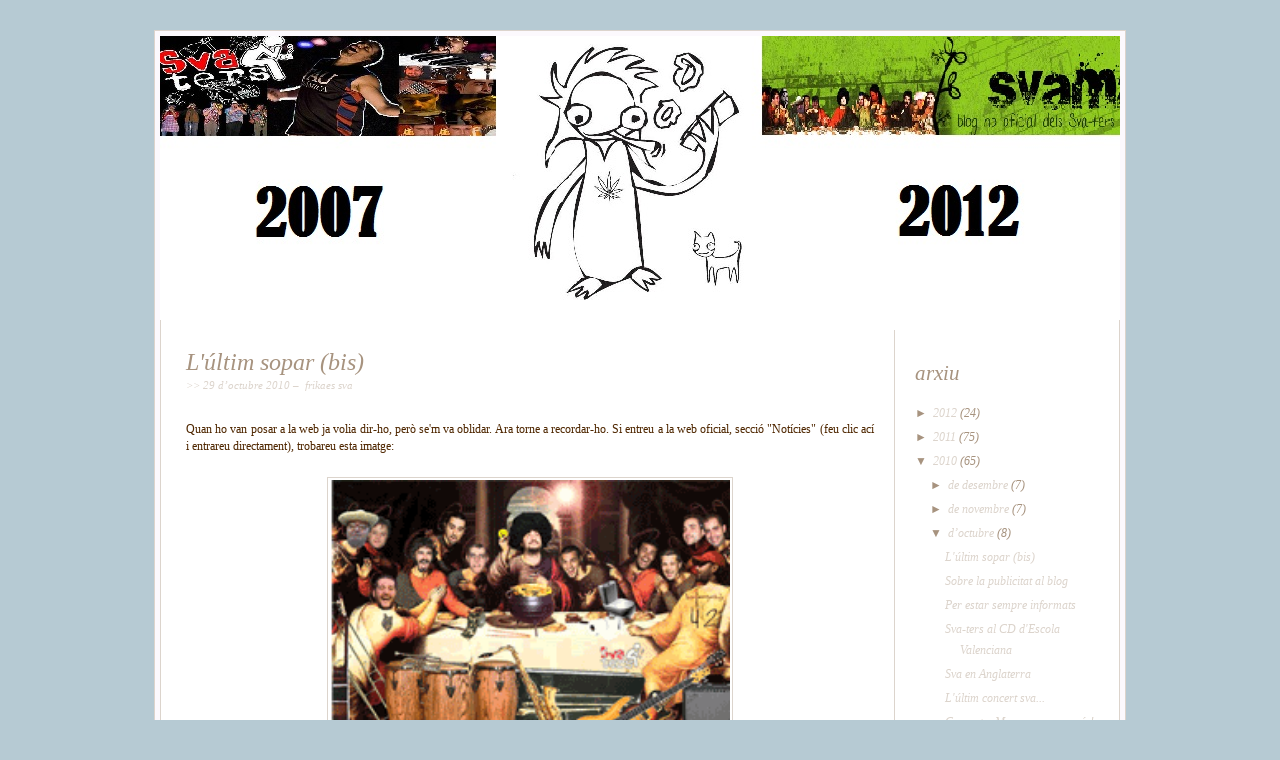

--- FILE ---
content_type: text/html; charset=UTF-8
request_url: https://svamania.blogspot.com/2010/10/
body_size: 22260
content:
<!DOCTYPE html>
<html dir='ltr' xmlns='http://www.w3.org/1999/xhtml' xmlns:b='http://www.google.com/2005/gml/b' xmlns:data='http://www.google.com/2005/gml/data' xmlns:expr='http://www.google.com/2005/gml/expr'>
<head>
<link href='https://www.blogger.com/static/v1/widgets/2944754296-widget_css_bundle.css' rel='stylesheet' type='text/css'/>
<meta content='text/html; charset=UTF-8' http-equiv='Content-Type'/>
<meta content='blogger' name='generator'/>
<link href='https://svamania.blogspot.com/favicon.ico' rel='icon' type='image/x-icon'/>
<link href='http://svamania.blogspot.com/2010/10/' rel='canonical'/>
<link rel="alternate" type="application/atom+xml" title="Sva - Atom" href="https://svamania.blogspot.com/feeds/posts/default" />
<link rel="alternate" type="application/rss+xml" title="Sva - RSS" href="https://svamania.blogspot.com/feeds/posts/default?alt=rss" />
<link rel="service.post" type="application/atom+xml" title="Sva - Atom" href="https://www.blogger.com/feeds/7320032920048057027/posts/default" />
<!--Can't find substitution for tag [blog.ieCssRetrofitLinks]-->
<meta content='http://svamania.blogspot.com/2010/10/' property='og:url'/>
<meta content='Sva' property='og:title'/>
<meta content='' property='og:description'/>
<title>Sva: d&#8217;octubre 2010</title>
<style id='page-skin-1' type='text/css'><!--
/* ************ START OF CSS STYLING ************ */
/* -----------------------------------------------------------------------
Blogger Template Design: Shush
Design by: Ourblogtemplates.com
Terms of Use: Free template with credit linked to Ourblogtemplates.com
----------------------------------------------------------------------- */
/* Variable definitions
========================
<Variable name="bodybgColor" description="Body Background Color"
type="color" default="#FFBBE8">
<Variable name="blogframeColor" description="Blog Background Color"
type="color" default="#800040">
<Variable name="blogBorderColor" description="Blog Border Color"
type="color" default="#800040">
<Variable name="headerbgColor" description="Header Background Color"
type="color" default="#ffffff">
<Variable name="headerBorderColor" description="Header Border Color"
type="color" default="#800040">
<Variable name="blogTitleColor" description="Blog Title Color"
type="color" default="#800040">
<Variable name="blogDescriptionColor" description="Blog Description Color"
type="color" default="#800040">
<Variable name="linkbarbgColor" description="Linkbar Background Color"
type="color" default="#C94093">
<Variable name="linkbarmainBorderColor" description="Linkbar Main Border Color"
type="color" default="#C94093">
<Variable name="linkbarBorderColor" description="Linkbar Border Color"
type="color" default="#9D1961">
<Variable name="linkbarTextColor" description="Linkbar Text Color"
type="color" default="#ffffff">
<Variable name="linkbarTextBgColor" description="Linkbar Text Background Color"
type="color" default="#ffffff">
<Variable name="linkbarHoverBgColor" description="Linkbar Hover Background Color"
type="color" default="#ffffff">
<Variable name="linkbarHoverTextColor" description="Linkbar Hover Text Color"
type="color" default="#9D1961">
<Variable name="middlebarbgColor" description="Middlebar Background Color"
type="color" default="#ffffff">
<Variable name="contentbgColor" description="Content Background Color"
type="color" default="#ffffff">
<Variable name="contentBorderColor" description="Content Border Color"
type="color" default="#9D1961">
<Variable name="postbgColor" description="Post Background Color"
type="color" default="#ffffff">
<Variable name="postBorderColor" description="Post Border Color"
type="color" default="#ffffff">
<Variable name="postTitleColor" description="Post Title Color"
type="color" default="#000000">
<Variable name="posttitlebgColor" description="Post Title Background Color"
type="color" default="#000000">
<Variable name="posttitleBorderColor" description="Post Title Border Color"
type="color" default="#000000">
<Variable name="dateHeaderColor" description="Date Header Color"
type="color" default="#000000">
<Variable name="dateHeaderHoverColor" description="Date Header Hover Color"
type="color" default="#000000">
<Variable name="textColor" description="Text Color"
type="color" default="#191919">
<Variable name="mainLinkColor" description="Main Link Color"
type="color" default="#333333">
<Variable name="mainHoverLinkColor" description="Main Hover Link Color"
type="color" default="#9D1961">
<Variable name="mainVisitedLinkColor" description="Main Visited Link Color"
type="color" default="#9D1961">
<Variable name="blockquotebgColor" description="Blockquote Background Color"
type="color" default="#191919">
<Variable name="blockquoteBorderColor" description="Blockquote Border Color"
type="color" default="#191919">
<Variable name="blockQuoteColor" description="Blockquote Color"
type="color" default="#191919">
<Variable name="codeTextColor" description="Code Text Color"
type="color" default="#660000">
<Variable name="imagebgColor" description="Photo Background Color"
type="color" default="#f5f5f5">
<Variable name="imageBorderColor" description="Photo Border Color"
type="color" default="#f5f5f5">
<Variable name="postfooterBgColor" description="Postfooter Background Color"
type="color" default="#b8659C">
<Variable name="postfooterBorderColor" description="Postfooter Border Color"
type="color" default="#b8659C">
<Variable name="postfooterTextColor" description="Postfooter Text Color"
type="color" default="#b8659C">
<Variable name="postfooterLinkColor" description="Postfooter Link Color"
type="color" default="#b8659C">
<Variable name="commentTabLinkColor" description="Comment Tab Link Color"
type="color" default="#b8659C">
<Variable name="feedlinksColor" description="Feed Links Color"
type="color" default="#9D1961">
<Variable name="sidebar1bgColor" description="Sidebar1 Background Color"
type="color" default="#FFBBE8">
<Variable name="sidebar1BorderColor" description="Sidebar1 Border Color"
type="color" default="#C94093">
<Variable name="sidebar1HeaderBgColor" description="Sidebar1 Header Background Color"
type="color" default="#ffffff">
<Variable name="sidebar1HeaderBorderColor" description="Sidebar1 Header Border Color"
type="color" default="#C94093">
<Variable name="sidebar1HeaderColor" description="Sidebar1 Header Color"
type="color" default="#000000">
<Variable name="sidebar1TextColor" description="Sidebar1 Text Color"
type="color" default="#9D1961">
<Variable name="sidebar1LinkColor" description="Sidebar1 Link Color"
type="color" default="#9D1961">
<Variable name="sidebar1HoverLinkColor" description="Sidebar1 Hover Link Color"
type="color" default="#000000">
<Variable name="sidebar1VisitedLinkColor" description="Sidebar1 Visited Link Color"
type="color" default="#000000">
<Variable name="sidebarListLineColor" description="Sidebar List Line Color"
type="color" default="#000000">
<Variable name="profileBorderColor" description="Profile Border Color"
type="color" default="#000000">
<Variable name="lowerbarbgColor" description="Lowerbar Background Color"
type="color" default="#ffffff">
<Variable name="lowerbarBorderColor" description="Lowerbar Border Color"
type="color" default="#C94093">
<Variable name="sublowerbarbgColor" description="Sublowerbar Background Color"
type="color" default="#ffffff">
<Variable name="sublowerbarBorderColor" description="Sublowerbar Border Color"
type="color" default="#C94093">
<Variable name="lowerbarHeaderColor" description="Lowerbar Header Color"
type="color" default="#000000">
<Variable name="lowerbarTitleBgColor" description="Lowerbar Header Background Color"
type="color" default="#C94093">
<Variable name="lowerbarHeaderBorderColor" description="Lowerbar Header Border Color"
type="color" default="#C94093">
<Variable name="lowerbarTextColor" description="Lowerbar Text Color"
type="color" default="#9D1961">
<Variable name="lowerbarLinkColor" description="Lowerbar Link Color"
type="color" default="#9D1961">
<Variable name="lowerbarHoverLinkColor" description="Lowerbar Hover Link Color"
type="color" default="#000000">
<Variable name="lowerbarVisitedLinkColor" description="Lowerbar Visited Link Color"
type="color" default="#000000">
<Variable name="lowerbarListLineColor" description="Lowerbar List Line Color"
type="color" default="#000000">
<Variable name="commentbgColor" description="Comment Background Color"
type="color" default="#9D1961">
<Variable name="commentBorderColor" description="Comment Border Color"
type="color" default="#C94093">
<Variable name="commentboxBgColor" description="Comment Box Background Color"
type="color" default="#9D1961">
<Variable name="commentboxBorderColor" description="Comment Box Border Color"
type="color" default="#C94093">
<Variable name="commentTitleColor" description="Comment Header Color"
type="color" default="#000000">
<Variable name="commentauthorBgColor" description="Comment Author Background Color"
type="color" default="#9D1961">
<Variable name="commentauthorColor" description="Comment Author Color"
type="color" default="#9D1961">
<Variable name="commentTimeStampColor" description="Comment Timestamp Color"
type="color" default="#C94093">
<Variable name="commentTextColor" description="Comment Text Color"
type="color" default="#4c4c4c">
<Variable name="footerbgColor" description="Footer Background Color"
type="color" default="#ffffff">
<Variable name="footerBorderColor" description="Footer Border Color"
type="color" default="#000000">
<Variable name="footerHeaderColor" description="Footer Header Color"
type="color" default="#000000">
<Variable name="footerTextColor" description="Footer Text Color"
type="color" default="#C94093">
<Variable name="footerLinkColor" description="Footer Link Color"
type="color" default="#C94093">
<Variable name="footerHoverLinkColor" description="Footer Hover Link Color"
type="color" default="#C94093">
<Variable name="footerVisitedLinkColor" description="Footer Visited Link Color"
type="color" default="#C94093">
<Variable name="blogTitleFont" description="Blog Title Font"
type="font"
default="normal bold 273% Georgia, Times, serif"
>
<Variable name="blogDescriptionFont" description="Blog Description Font"
type="font"
default="normal normal 104% georgia,helvetica,verdana,Georgia, serif"
>
<Variable name="linkbarTextFont" description="Linkbar Text Font"
type="font"
default="normal normal 77% Verdana, sans-serif"
>
<Variable name="postTitleFont" description="Post Title Font"
type="font"
default="normal bold 180% Georgia, Times, serif"
>
<Variable name="dateHeaderFont" description="Date Header Font"
type="font"
default="normal bold 117% Arial, sans-serif"
>
<Variable name="textFont" description="Text Font"
type="font"
default="normal normal 90% Arial, sans-serif"
>
<Variable name="quoteFont" description="Blog Quote Font"
type="font"
default="normal normal 92% helvetica,tahoma,verdana,arial,times,Sans-serif"
>
<Variable name="sidebarHeaderFont" description="Sidebar Title Font"
type="font"
default="normal bold 117% Arial, sans-serif"
>
<Variable name="sidebarTextFont" description="Sidebar Text Font"
type="font"
default="normal normal 78% Arial, Verdana, sans-serif"
>
<Variable name="postfooterTextFont" description="Post-Footer Text Font"
type="font"
default="normal normal 93% Arial, sans-serif"
>
<Variable name="feedlinksTextFont" description="Feedlinks Text Font"
type="font"
default="normal normal 93% Arial, sans-serif"
>
<Variable name="commentTitleFont" description="Comment Title Font"
type="font"
default="normal bold 120% Arial, sans-serif"
>
<Variable name="commentTextFont" description="Comment Text Font"
type="font"
default="normal normal 95% Arial, sans-serif"
>
<Variable name="footerHeaderFont" description="Footer Header Font"
type="font"
default="normal bold 131% Trebuchet, Trebuchet MS, Arial, sans-serif"
>
<Variable name="footerTextFont" description="Footer Text Font"
type="font"
default="normal normal 76% Trebuchet, Trebuchet MS, Arial, sans-serif"
>
*/
/* -----   GLOBAL   ----- Blogger template design by Ourblogtemplates.com */
* {margin:0; padding:0;}
body {
margin: 0px 0px 0px 0px;
padding: 0px 0px 0px 0px;
text-align: center;
color: #4F2700;
background: #B6CAD3;
font-family: arial,verdana,helvetica,tahoma,Sans-serif;
font-size: 100%;
width: 100%;
}
#outer-wrapper {
margin: 0 auto;   /* auto - to make the template lay in the screen center */
padding: 0px 0px 0px 0px;
margin-top: 30px;
margin-bottom: 15px;
position: relative;
width: 100%;
text-align: center;
}
#blog-wrapper {
margin: 0 auto;   /* auto - to make the template lay in the screen center */
padding: 5px;
margin-top: 0px;
margin-bottom: 35px;
text-align: center;
position: relative;
width: 960px;
background: #fcf9fd;
border: 1px solid #DCD4CC;
}
#spacer {clear: both; margin: 0; padding: 0;}
/* global link attributes */
a {color: #A7937F; text-decoration: none;}
a:hover {color: #4F2700; text-decoration: underline;}
a:visited {color: #A7937F; text-decoration: none;}
/* Blogger Navigation Bar */
#Navbar1 {
margin: 0;
padding: 0;
visibility: hidden;
display: none;
}
/* -----   TOP ADS   ----- Blogger template design by Ourblogtemplates.com */
#topads-wrapper {
margin: 0;
padding: 0;
position: relative;
text-align: center;
width: 100%;
}
#topads {margin: 0; padding: 0;}
#topads .widget {margin: 0; padding: 5px 0;}
/* -----   HEADER   ----- Blogger template design by Ourblogtemplates.com */
#header-wrapper {
margin: 0px 0px 0px 0px;
padding: 0px;
padding-top: 0;
padding-bottom: 0;
width: 960px;
text-align: center;
background: #fffaff;
border: 0px solid #DCD4CC;
border-bottom: 0px solid #DCD4CC;
}
#header {
width: 960px;
margin: 0px 0px 0px 0px;
padding: 0px 0px 0px 0px;
text-align: left;
}
#header h1 {
font: normal normal 213% Georgia, Times, serif;
margin: 0px 0px 0px 0px;
padding: 30px 30px 0px 30px;
color: #532D06;
text-transform: lowercase;
font-weight: 100;
}
#header h1 a {
text-decoration: none;
color: #532D06;
}
#header h1 a:hover {
text-decoration: none;
color: #fcf9fd;
}
#header .description {
color: #fcf9fd;
font: normal bold 60% Arial, sans-serif;
margin: 0px 0px 0px 0px;
padding: 2px 30px 30px 30px;
text-transform: uppercase;
letter-spacing: 3px;
}
#header h1 p, #header .description p {margin:0;padding:0}
#header a img {
margin: 0px 0px 0px 0px;
padding: 0px 0px 0px 0px;
border: 0;
}
/* -----   LINKBAR   ----- Blogger template design by Ourblogtemplates.com */
#linkbar-wrapper {
margin: 0px 0px 0px 0px;
padding: 0px 0px 0px 0px;
width: 960px;
position: relative;
}
#linkbar .widget {
margin: 0px 0px 0px 0px;
padding: 8px 0px 10px 10px;
text-align: left;
background: #f5f1ea;
border: 1px solid #DCD4CC;
}
#linkbar ul {
margin: 0px 0px 0px 0px;
padding: 0px 0px 0px 0px;
list-style-type:none;
}
#linkbar li {
display: inline;
}
#linkbar h2 {
margin: 0px 0px 0px 0px;
padding: 0px 0px 0px 0px;
display: none;
visibility: hidden;
}
#linkbar a {
clear: both;
margin: 0px -4px 0px 0px;
padding: 8px 20px 10px 20px;
width: 100%;
text-decoration: none;
text-transform: lowercase;
font: normal normal 83% Georgia, Times, serif;
color: #532D06;
background: #f5f1ea;
border-right: 1px solid #ffffff;
border-left: 0px solid #ffffff;
}
#linkbar a:hover {
color: #dcd4cc;
background: #ffffff;
}
/* -----   MIDDLE ADS   ----- Blogger template design by Ourblogtemplates.com */
#middleads-wrapper {
margin: 0px 0px 0px 0px;
padding: 0px 0px 0px 0px;
width: 960px;
position: relative;
text-align: center;
}
#middleads, #middleads2 {
margin: 0px 0px 0px 0px;
padding: 0px 0px 0px 0px;
/* background: #fafafa;
border-top: 1px solid #DCD4CC;
border-left: 1px solid #DCD4CC;
border-right: 1px solid #DCD4CC; */
}
#middleads .widget, #middleads2 .widget {
margin: 0;
padding: 10px 0;
}
/* -----   MAIN   ----- Blogger template design by Ourblogtemplates.com */
#content-wrapper {
width: 958px;
margin: 0px 0px 0px 0px;
padding: 0px 0px 0px 0px;
position: relative;
text-align: left;
background: #ffffff;
border-left: 1px solid #DCD4CC;
border-right: 1px solid #DCD4CC;
word-wrap: break-word; /* fix for long text breaking sidebar float in IE */
overflow: hidden; /* fix for long non-text content breaking IE sidebar float */
}
#main-wrapper {
float: left;
width: 734px;
margin: 0px 0px 10px 0px;
padding: 0px 0px 0px 0px;
background: #ffffff;
word-wrap: break-word; /* fix for long text breaking sidebar float in IE */
overflow: hidden; /* fix for long non-text content breaking IE sidebar float */
}
#main {
width: 733px;
margin: 10px 0px 0px 0px;
padding: 15px 0 0 0;
color: #4F2700;
font: normal normal 77% Georgia, Times, serif;
border-right: 1px solid #DCD4CC;
border-bottom: 0px solid #DCD4CC;
}
#main .widget {
margin: 0px 0px 0px 0px;
padding: 0px 0px 20px 0px;
text-align: justify;
}
.post {
margin: 0px 0px 0px 0px;
padding: 0px 20px 0px 25px;
line-height: 1.4em;
text-align: justify;
background: #ffffff;
}
.post h3 {
margin: 0px 0px 1px 0px;
padding: 0px 0px 1px 0px;
color: #A7937F;
font: italic normal 196% Georgia, Times, serif;
text-decoration: none;
text-align: left;
line-height: 1.4em;
border-right: 0px solid #fcf9fd;
border-bottom: 0px solid #fcf9fd;
}
.post h3 a, .post h3 a:visited {
color: #A7937F;
text-decoration: none;
}
.post h3 a:hover {
color: #DCD4CC;
text-decoration: none;
}
.post-header-line-1 {
margin: 0px 0px 30px 0px;
padding: 0px 0px 0px 0px;
text-align: left;
color: #DCD4CC;
font: italic normal 86% Georgia, Times, serif;
text-decoration: none;
text-transform: lowercase;
}
.post-header-line-1 a {
color: #DCD4CC;
text-decoration: none;
}
.post-header-line-1 a:hover {
color: #A7937F;
text-decoration: none;
}
h2.date-header {
margin: 0px 0px 0px 0px;
padding: 0px 0px 0px 0px;
text-align: left;
color: #DCD4CC;
font: italic normal 86% Georgia, Times, serif;
text-decoration: none;
}
.date-header span {
margin: 0px 0px 0px 0px;
padding: 0px 0px 0px 0px;
}
.post-body p {
/* Fix bug in IE5/Win with italics in posts */
margin: 0px 0px 0px 0px;
padding: 1px 0px 1px 0px;
display: inline; /* to fix floating-ads wrapping problem in IE */
height: 1%;
overflow: visible;
}
.post-body p a, .post-body p a:visited {
color: #A7937F;
text-decoration: none;
}
.post-body a:hover {
text-decoration: underline;
color: #4F2700;
}
.post ul {
margin: 0px 0px 0px 0px;
padding: 12px 0px 12px 30px;
list-style-type: disc;
font-size: 95%;
}
.post ol {
margin: 0px 0px 0px 0px;
padding: 12px 0px 12px 30px;
font-size: 95%;
}
.post li {
margin: 0px 0px 0px 0px;
padding: 0px 0px 8px 0px;
}
a img {
margin: 5px 5px 5px 5px;
padding: 0px 0px 0px 0px;
}
.post img {
margin: 5px 0px 5px 0px;
padding: 2px;
background: #ffffff;
border: 1px solid #DCD4CC;
}
/* -----   POST-FOOTER   ----- Blogger template design by Ourblogtemplates.com */
.post-footer {
display: block;
margin: 20px 0px 70px 0px;
padding: 0px 15px 0px 0px;
text-align: left;
font: italic normal 94% Georgia, Times, serif;
color: #DCD4CC;
font-weight: normal;
line-height: 1.5em;
text-decoration: none;
background: #ffffff;
border-right: 0px solid #DCD4CC;
}
.post-footer-line {
margin: 0px 0px 0px 0px;
padding: 0px 0px 0px 0px;
}
.post-footer-line-1, .post-footer-line-2, .post-footer-line-3 {
margin: 4px 0px 4px 0px;
padding: 0px 0px 0px 0px;
}
.post-footer a {
color: #A7937F;
text-decoration: none;
}
.post-footer a:hover {
color: #4F2700;
text-decoration: underline;
}
.post-footer .post-comment-link a {
margin: 0px 0px 0px 0px;
padding: 0px 0px 0px 0px;
color: #A7937F;
font-weight: normal;
text-decoration: none;
}
.post-footer .post-comment-link a:hover {
color: #4F2700;
text-decoration: underline;
}
.post-footer .post-icons {
margin: 0px 0px 0px 0px;
padding: 0px 0px 0px 0px;
}
.post-footer img {
margin: 0px 0px 0px 0px;
padding: 0px 0px 5px 0px;
background: #ffffff;
}
#blog-pager {
margin: 0px 80px 0px 80px;
padding: 0px 0px 0px 0px;
text-align: center;
font: normal normal 94% Georgia, Times, serif;
color: #A7937F;
}
#blog-pager a {color: #A7937F}
#blog-pager a:hover {color: #4F2700}
#blog-pager-newer-link {
float: left;
margin: 0px 0px 0px 0px;
padding: 0px 0px 0px 0px;
}
#blog-pager-older-link {
float: right;
margin: 0px 0px 0px 0px;
padding: 0px 0px 0px 0px;
}
.feed-links {
margin: 10px 80px 0px 80px;
padding: 0px 0px 0px 0px;
clear: both;
text-align: center;
font: normal normal 94% Georgia, Times, serif;
color: #A7937F;
}
.feed-links a, .feed-links a:visited {color: #A7937F}
.feed-links a:hover {color: #4F2700}
/* -----   BLOCKQUOTE   ----- */
blockquote {
margin: 15px 50px 15px 50px;
padding: 8px 12px 8px 12px;
font: italic normal 105% Georgia, Times, serif;
color: #A7937F;
background: #fffaf5;
border-top: 1px solid #f5f1ea;
border-bottom: 1px solid #f5f1ea;
}
/* -----   CODE   ----- */
code {
color: #4F2700;
font-size: 110%;
}
/* -----   SIDEBAR   ----- Blogger template design by Ourblogtemplates.com */
#side-wrapper1 {
width: 156px;
float: left;
margin: 0px 0px 0px 0px;
padding: 0px 0px 0px 0px;
word-wrap: break-word; /* fix for long text breaking sidebar float in IE */
overflow: hidden; /* fix for long non-text content breaking IE sidebar float */
}
#side-wrapper2 {
width: 224px;
float: left;
margin: 0px 0px 0px 0px;
padding: 0px 0px 0px 0px;
word-wrap: break-word; /* fix for long text breaking sidebar float in IE */
overflow: hidden; /* fix for long non-text content breaking IE sidebar float */
}
#side-wrapper {
float: left;
margin: 0px 0px 0px 0px;
padding: 0px 0px 0px 0px;
word-wrap: break-word; /* fix for long text breaking sidebar float in IE */
overflow: hidden; /* fix for long non-text content breaking IE sidebar float */
}
.sidebar {
margin: 0px 0px 0px 0px;
padding: 0px 0px 0px 0px;
text-align: left;
font: italic normal 76% Georgia, Times, serif;
}
#sidebar1 {
width: 152px;
margin: 7px 7px 0px 0px;
padding: 0px 0px 0px 0px;
color: #A7937F;
line-height: 1.8em;
}
#sidebar2 {
width: 224px;
margin: 0px 0px 0px 0px;
padding: 25px 0px 0px 0px;
color: #A7937F;
line-height: 1.4em;
}
#sidebar3 {
width: 164px;
margin: 0px 4px 0px 0px;
padding: 0px 0px 0px 0px;
color: #A7937F;
line-height: 1.8em;
}
#sidebar4 {
width: 164px;
margin: 0px 0px 0px 0px;
padding: 0px 0px 0px 0px;
color: #A7937F;
line-height: 1.8em;
}
#sidebar1 .widget {
margin: 0px 0px 15px 0px;
padding: 15px 15px 15px 15px;
background: #ffffff;
border: 1px solid #ffffff;
}
#sidebar2 .widget {
margin: 0px 0px 15px 0px;
padding: 15px 20px 10px 20px;
background: #ffffff;
border-top: 1px solid #ffffff;
border-bottom: 1px solid #ffffff;
}
#sidebar3 .widget, #sidebar4 .widget {
margin: 0px 0px 4px 0px;
padding: 15px 15px 15px 15px;
background: #ffffff;
border: 1px solid #ffffff;
}
/* sidebar heading ----- Blogger template design by Ourblogtemplates.com */
#sidebar1 h2, #sidebar2 h2, #sidebar3 h2, #sidebar4 h2 {
margin: -5px 0px 17px 0px;
padding: 5px 0px 1px 0px;
text-align: left;
color: #A7937F;
font: italic normal 171% Georgia, Times, serif;
text-transform: lowercase;
text-decoration: none;
/* background: #ffffff; */
border-bottom: 0px solid #fafafa;
}
.sidebar ul {
margin: 0px 0px 0px 0px;
padding: 0px 0px 0px 0px;
}
.sidebar li {
margin: 0px 0px 0px 0px;
padding: 0px 0px 0px 0px;
line-height: 1.8em;
list-style-type: none;
border-bottom: 0px solid #e6e6e6;
}
#sidebar1 a, #sidebar2 a, #sidebar3 a , #sidebar4 a  {
color: #DCD4CC;
text-decoration: none;
}
#sidebar1 a:hover, #sidebar2 a:hover, #sidebar3 a:hover, #sidebar4 a:hover {
text-decoration: none;
color: #A7937F;
}
#sidebar1 a:visited, #sidebar2 a:visited, #sidebar3 a:visited, #sidebar4 a:visited {
text-decoration: none;
color: #A7937F;
}
.sidebar a img {
margin: 0px 0px 0px 0px;
padding: 0px 0px 0px 0px;
border: 0px solid #DCD4CC;
}
/* -----   PROFILE   ----- Blogger template design by Ourblogtemplates.com */
.sidebar a .profile-img {
float: left;
margin: 0px 9px 4px 0px;
padding: 0px 0px 0px 0px;
border: 1px solid #DCD4CC;
}
.profile-textblock {
margin: 0px 0px 0px 0px;
padding: 3px 0px 3px 0px;
line-height: 1.4em;
/* border-top: 1px solid #e6e6e6;
border-bottom: 1px solid #e6e6e6; */
}
.profile-datablock {
margin: 2px 0px 5px 0px;
padding: 0px 0px 0px 0px;
}
.profile-data {
margin: 0px 0px 0px 0px;
padding: 0px 0px 0px 0px;
font-weight: normal;
font-style: italic;
}
.profile-link {
margin: 0px 0px 0px 0px;
padding: 0px 0px 0px 0px;
}
/* -----   COMMENT   ----- Blogger template design by Ourblogtemplates.com */
#comments {
margin: -30px 20px 0px 25px;
padding: 0px 100px 0px 100px;
text-align: left;
color: #A7937F;
font: normal normal 100% Georgia, Times, serif;
line-height: 1.4em;
}
.comments-singleblock {
margin: 0px 0px 10px 0px;
padding: 0px 0px 0px 0px;
background: #ffffff;
border-bottom: 1px solid #DCD4CC;
}
/* comment-header */
#comments h4, .comment-form h3 {
margin: 30px 0px 1px 0px;
padding: 0px 0px 0px 0px;
color: #A7937F;
font: italic normal 132% Georgia, Times, serif;
/* text-transform: uppercase; */
}
.deleted-comment {
font-style:italic;
color:gray;
margin: 5px 0px 5px 0px;
}
.comment-author {
margin: 0px 0px 0px 0px;
padding: 0px 0px 0px 0px;
color: #A7937F;
font-weight: normal;
background: #ffffff;
border-bottom: 0px solid #DCD4CC;
}
.comment-author a {color: #A7937F; text-decoration: none;}
.comment-author a:hover {color: #DCD4CC; text-decoration: underline;}
.comment-author a:visited {color: #A7937F; text-decoration: none;}
.comment-body {margin: 0; padding: 1px 0px 0px 30px;}
.comment-body p {margin: 0; padding: 0; font-style: italic;}
.comment-footer, .comment-footer a {margin: 0px 0px 0px 0px; padding: 4px 0px 0px 0px;}
.comment-timestamp {
margin: 0px 0px 0px 0px;
padding: 0px 0px 0px 0px;
color: #DCD4CC;
font-size: 90%;
}
.comment-timestamp a {
color: #DCD4CC;
text-decoration: none;
}
.comment-timestamp a:hover {color: #A7937F; text-decoration: underline;}
#comments ul {margin: 0; padding: 0; list-style-type: none;}
#comments li {margin: 0; padding: 0;}
a.comment-link {
/* ie5.0/win doesn't apply padding to inline elements,
so we hide these two declarations from it */
padding: 0px 0px 0px 0px;
}
html>body a.comment-link {
/* respecified, for ie5/mac's benefit */
padding-left: 0px;
}
#backlinks {
margin: 0px 0px 20px 0px
text-decoration: none;
}
#backlinks-container a {color: #A7937F; text-decoration: none;}
#backlinks-container a:hover {color: #DCD4CC; text-decoration: underline;}
#backlinks-container a:visited {color: #A7937F; text-decoration: none;}
.comment-form {
margin: 30px 20px 0px 25px;
padding: 0px 100px 0px 100px;
color: #A7937F;
}
.comment-form a {color: #A7937F;}
/* -----   LOWER SECTION   ----- Blogger template design by Ourblogtemplates.com */
#lower-wrapper {
margin: 0px 0px 0px 0px;
padding: 20px 0px 0px 0px;
width: 958px;
font: italic normal 76% Georgia, Times, serif;
color: #A7937F;
background: #ece4dc;
border: 1px solid #DCD4CC;
border-bottom: 0;
}
#lowerbar-wrapper {
float: left;
margin: 0px 0px 0px 20px;
padding: 0px 0px 0px 0px;
width: 292px;
text-align: left;
line-height: 1.8em;
word-wrap: break-word; /* fix for long text breaking sidebar float in IE */
overflow: hidden; /* fix for long non-text content breaking IE sidebar float */
}
#lowerads-wrapper {
float: left;
margin: 0px 0px 0px 20px;
padding: 0px 0px 0px 0px;
width: 100%;
text-align: center;
word-wrap: break-word; /* fix for long text breaking sidebar float in IE */
overflow: hidden; /* fix for long non-text content breaking IE sidebar float */
}
.lowerbar .widget {
margin: 0 0 15px 0;
padding: 20px 20px 20px 20px;
border: 1px solid #e5ddd5;
background: #eae2da;
}
.lowerbar {margin: 0; padding: 0;}
.lowerads {margin: 0; padding: 0;}
.lowerads .widget {margin: 0; padding: 10px 0px 10px 0px;}
.lowerbar h2 {
margin: -10px 0px 7px 0px;
padding: 5px 0px 2px 0px;
color: #A7937F;
font: italic normal 171% Georgia, Times, serif;
text-align: left;
text-transform: lowercase;
text-decoration: underline;
/* background: #ffffff; */
border-bottom: 0px solid #DCD4CC;
}
.lowerbar ul {
margin: 0px 0px 0px 0px;
padding: 0px 0px 0px 0px;
}
.lowerbar li {
margin: 0px 0px 0px 0px;
padding: 0px 0px 0px 0px;
line-height: 1.8em;
list-style-type: none;
border-bottom: 0px solid #d5cDc3;
}
.lowerbar a {color: #A7937F; text-decoration: none;}
.lowerbar a:hover {text-decoration: underline; color: #532D06;}
.lowerbar a:visited {text-decoration: none; color: #A7937F;}
/* -----   FOOTER   ----- Blogger template design by Ourblogtemplates.com */
#footer-wrapper {
clear: both;
display: inline; /* handles IE margin bug */
float: left;
width: 960px;
margin: 0px 0px 0px 0px;
padding: 0px 0px 0px 0px;
}
#footer {
margin: 0px 0px 0px 0px;
padding: 15px 0px 0px 0px;
width: 958px;
text-align: right;
color: #A7937F;
font: normal normal 66% Georgia, Times, serif;
line-height: 1.4em;
background: #ffffff;
border: 1px solid #fcf9fd;
border-top: 0;
}
#footer h2 {
margin: 0px 0px 0px 0px;
padding: 0px 0px 0px 0px;
color: #A7937F;
font: normal normal 104% Georgia, Times, serif;
}
#footer .widget {
margin: 0px 0px 0px 0px;
padding: 0px 10px 10px 10px;
}
.footer p {margin: 0; padding: 0}
.footer a {
color: #A7937F;
text-decoration: none;
}
.footer a:hover {
color: #532D06;
text-decoration: underline;
}
.footer a:visited {
color: #A7937F;
text-decoration: none;
}
/* -----   BOTTOM ADS   ----- Blogger template design by Ourblogtemplates.com */
#bottomads-wrapper {
margin: 0;
padding: 0;
position: relative;
text-align: center;
width: 100%;
}
#bottomads {margin: 0; padding: 10px 0;}
#bottomads .widget {margin: 0; padding: 5px 0;}
/* -----   CREDIT   ----- */
#credit {
margin: 0px 0px 0px 0px;
padding: 2px 0px 0px 0px;
width: 100%;
height: 26px;
clear: both;
font-family: verdana, helvetica;
font-size: 70%;
color: #444444;
font-weight: normal;
background: #777777;
}
#creditleft {
margin: 0px 0px 0px 0px;
padding: 7px 0px 0px 0px;
height: 26px;
position: relative;
float: left;
text-align: left;
display: inline;
width: 71%;
background: #ffffff;
}
#creditright {
margin: -33px 0px 0px 0px;
padding: 7px 0px 0px 0px;
height: 26px;
position: relative;
float: right;
text-align:right;
display: inline;
width: 30%;
background: #ffffff;
}
#creditleft p {
margin: 0;
padding: 0
}
#creditright p {
margin: 0;
padding: 0
}
#creditleft a, .creditleft a:hover, .creditleft a:visited {
color: #444444;
text-decoration: underline;
}
#creditright a, .creditright a:hover, .creditright a:visited {
color: #444444;
text-decoration: underline;
}
/* ************ END OF CSS STYLING ************ */
/** Page structure tweaks for layout editor wireframe */
body#layout #main,
body#layout #sidebar {
padding: 0;
}

--></style>
<script type='text/javascript'>

var fade = false;
function showFull(id) {
	var post = document.getElementById(id);
        var spans = post.getElementsByTagName('span');
        for (var i = 0; i < spans.length; i++) {
             if (spans[i].id == "fullpost") {
                 if (fade) {
                    spans[i].style.background = peekaboo_bgcolor;
                    Effect.Appear(spans[i]);
                } else spans[i].style.display = 'inline';
             }
             if (spans[i].id == "showlink")
                 spans[i].style.display = 'none';
             if (spans[i].id == "hidelink")
                 spans[i].style.display = 'inline';
        }
}


function hideFull(id) {
	var post = document.getElementById(id);
        var spans = post.getElementsByTagName('span');
        for (var i = 0; i < spans.length; i++) {
             if (spans[i].id == "fullpost") {
                 if (fade) {
                   spans[i].style.background = peekaboo_bgcolor;
                   Effect.Fade(spans[i]);
                 } else spans[i].style.display = 'none';
             }
             if (spans[i].id == "showlink")
                 spans[i].style.display = 'inline';
             if (spans[i].id == "hidelink")
                 spans[i].style.display = 'none';
        }
        post.scrollIntoView(true);
}

function checkFull(id) {
	var post = document.getElementById(id);
        var spans = post.getElementsByTagName('span');
        var found = 0;
        for (var i = 0; i < spans.length; i++) {
             if (spans[i].id == "fullpost") {
                 spans[i].style.display = 'none';
                 found = 1;
             }
             if ((spans[i].id == "showlink") && (found == 0))
                 spans[i].style.display = 'none';
        }
}

</script>
<link href='https://www.blogger.com/dyn-css/authorization.css?targetBlogID=7320032920048057027&amp;zx=df362210-3c53-4353-9a1e-16f98f9f2796' media='none' onload='if(media!=&#39;all&#39;)media=&#39;all&#39;' rel='stylesheet'/><noscript><link href='https://www.blogger.com/dyn-css/authorization.css?targetBlogID=7320032920048057027&amp;zx=df362210-3c53-4353-9a1e-16f98f9f2796' rel='stylesheet'/></noscript>
<meta name='google-adsense-platform-account' content='ca-host-pub-1556223355139109'/>
<meta name='google-adsense-platform-domain' content='blogspot.com'/>

</head>
<body>
<div class='navbar section' id='navbar'><div class='widget Navbar' data-version='1' id='Navbar1'><script type="text/javascript">
    function setAttributeOnload(object, attribute, val) {
      if(window.addEventListener) {
        window.addEventListener('load',
          function(){ object[attribute] = val; }, false);
      } else {
        window.attachEvent('onload', function(){ object[attribute] = val; });
      }
    }
  </script>
<div id="navbar-iframe-container"></div>
<script type="text/javascript" src="https://apis.google.com/js/platform.js"></script>
<script type="text/javascript">
      gapi.load("gapi.iframes:gapi.iframes.style.bubble", function() {
        if (gapi.iframes && gapi.iframes.getContext) {
          gapi.iframes.getContext().openChild({
              url: 'https://www.blogger.com/navbar/7320032920048057027?origin\x3dhttps://svamania.blogspot.com',
              where: document.getElementById("navbar-iframe-container"),
              id: "navbar-iframe"
          });
        }
      });
    </script><script type="text/javascript">
(function() {
var script = document.createElement('script');
script.type = 'text/javascript';
script.src = '//pagead2.googlesyndication.com/pagead/js/google_top_exp.js';
var head = document.getElementsByTagName('head')[0];
if (head) {
head.appendChild(script);
}})();
</script>
</div></div>
<div id='outer-wrapper'>
<!-- skip links for text browsers -->
<span id='skiplinks' style='display:none;'>
<a href='#main'>skip to main </a> |
<a href='#sidebar'>skip to sidebar</a>
</span>
<div id='topads-wrapper'>
<div class='topads no-items section' id='topads'></div>
</div>
<div style='clear: both;'></div>
<div id='blog-wrapper'>
<div id='header-wrapper'>
<div class='header section' id='header'><div class='widget Header' data-version='1' id='Header1'>
<div id='header-inner'>
<a href='https://svamania.blogspot.com/' style='display: block'>
<img alt='Sva' height='284px; ' id='Header1_headerimg' src='https://blogger.googleusercontent.com/img/b/R29vZ2xl/AVvXsEit7J9Gguf9oU3AQh2CLBqYhi7O9ahGrfeVXuUggbxvTsPUmYrhwyeXgL57pMJL7ZcdFa72ERa8Lq4pmso3PohmsfEioSgDM2ZhCwABM6_Kf5rMxnD_QhI1nQRYecChDpykhy5cypSwMA8/s1600/Blogger+sva.jpg' style='display: block' width='960px; '/>
</a>
</div>
</div></div>
</div>
<div style='clear: both;'></div>
<div id='linkbar-wrapper'>
<div class='linkbar no-items section' id='linkbar'>
</div>
</div>
<div style='clear: both;'></div>
<div id='middleads-wrapper'>
<div class='middleads no-items section' id='middleads'></div>
</div>
<div style='clear: both;'></div>
<div id='content-wrapper'>
<div id='main-wrapper'>
<div class='main section' id='main'><div class='widget Blog' data-version='1' id='Blog1'>
<div class='blog-posts'>
<!--Can't find substitution for tag [adStart]-->
<div class='post'>
<a name='7159431864694305548'></a>
<h3 class='post-title'>
<a href='https://svamania.blogspot.com/2010/10/quan-ho-van-posar-la-web-ja-volia-dir.html'>L'últim sopar (bis)</a>
</h3>
<div class='post-header-line-1'>
<span class='post-labels'>

            >>&#160;29 d&#8217;octubre 2010&#160;&#8211;&#160;
            
<a href='https://svamania.blogspot.com/search/label/Frikaes%20sva' rel='tag'>Frikaes sva</a>
</span>
</div>
<div class='post-body' id='post-7159431864694305548'>
<style>#fullpost{display:none;}</style>
<p>Quan ho van posar a la web ja volia dir-ho, però se'm va oblidar. Ara torne a recordar-ho. Si entreu a la web oficial, secció "Notícies" (feu clic ací i entrareu directament), trobareu esta imatge:<br />
<br />
<div class="separator" style="clear: both; text-align: center;"><a href="https://blogger.googleusercontent.com/img/b/R29vZ2xl/AVvXsEjSP1wl5D_G2p_PKLxH6vaW2cMaxNrlEJziKji_cqzVbU6-n2urmXzSffJ4nfxxrybSS9UfWdTQPi2AmRNo26NSR5mtKbo6ywvH4iJwbdhAYkLweE3Hb_CNTlDGiDbyruJ2fhnjyHL1acY/s1600/banner.png" imageanchor="1" style="margin-left: 1em; margin-right: 1em;"><img border="0" height="255" src="https://blogger.googleusercontent.com/img/b/R29vZ2xl/AVvXsEjSP1wl5D_G2p_PKLxH6vaW2cMaxNrlEJziKji_cqzVbU6-n2urmXzSffJ4nfxxrybSS9UfWdTQPi2AmRNo26NSR5mtKbo6ywvH4iJwbdhAYkLweE3Hb_CNTlDGiDbyruJ2fhnjyHL1acY/s400/banner.png" width="400" /></a></div><br />
I si aneu a l'arxiu del blog, podeu trobar una entrada del 24 de setembre de 2007, anomenada "El moment en que va nàixer l'sva..." Ací està la imatge que vaig fer fa quasi tres anys:<br />
<br />
<div class="separator" style="clear: both; text-align: center;"><a href="https://blogger.googleusercontent.com/img/b/R29vZ2xl/AVvXsEgtcdh6UIee_BHsTEEM-bhOMrsCuYBm-uGHlXnMOKBIwvV-FWpEV8MIGzjnxu5wmuxnkbu7Br5S23E_d2kZ8XPSTNyscHcf8KccVOeAVs2QN17bgBGzsctrG6kM01yDHfggB7lZAP6wPJU/s1600/L&#39;%C3%BAltim+sopar.jpg" imageanchor="1" style="margin-left: 1em; margin-right: 1em;"><img border="0" height="217" src="https://blogger.googleusercontent.com/img/b/R29vZ2xl/AVvXsEgtcdh6UIee_BHsTEEM-bhOMrsCuYBm-uGHlXnMOKBIwvV-FWpEV8MIGzjnxu5wmuxnkbu7Br5S23E_d2kZ8XPSTNyscHcf8KccVOeAVs2QN17bgBGzsctrG6kM01yDHfggB7lZAP6wPJU/s400/L&#39;%C3%BAltim+sopar.jpg" width="400" /></a></div><br />
<div class="separator" style="clear: both; text-align: center;"></div>No vaig a negar-ho, m'encantaria que la imatge fora la portada del tercer disc... Sempre podria presumir d'això.</p>
<span id='showlink'>
<a href='https://svamania.blogspot.com/2010/10/quan-ho-van-posar-la-web-ja-volia-dir.html'>Read more...</a>
</span>
<script type='text/javascript'>
          checkFull("post-" + "7159431864694305548");
        </script>
<div style='clear: both;'></div>
</div>
<div class='post-footer'>
<div class='post-footer-line post-footer-line-1'>	
	>>&#160;<span class='post-author'>
Publicat per
svaman
</span>
<span class='post-timestamp'>
a les
<a class='timestamp-link' href='https://svamania.blogspot.com/2010/10/quan-ho-van-posar-la-web-ja-volia-dir.html' title='permanent link'>6:00</a>&#160;|&#160;
          
</span>
<span class='post-comment-link'>
<a class='comment-link' href='https://www.blogger.com/comment/fullpage/post/7320032920048057027/7159431864694305548' onclick='javascript:window.open(this.href, "bloggerPopup", "toolbar=0,location=0,statusbar=1,menubar=0,scrollbars=yes,width=640,height=500"); return false;'>
2
comentarios
</a>&#160;|&#160;
            
</span>
<span class='post-backlinks post-comment-link'>
</span>
<span class='post-icons'>
<span class='item-action'>
<a href='https://www.blogger.com/email-post/7320032920048057027/7159431864694305548' title='Enviar missatge per correu electrònic'>enviar e-mail</a>
</span>&#160;|&#160;
          
<span class='item-control blog-admin pid-679434489'>
<a href='https://www.blogger.com/post-edit.g?blogID=7320032920048057027&postID=7159431864694305548&from=pencil' title='Modificar el missatge'>
<img alt="" class="icon-action" src="//www.blogger.com/img/icon18_edit_allbkg.gif">
</a>
</span>
</span>
</div>
<div class='post-footer-line post-footer-line-2'>
</div>
<div class='post-footer-line post-footer-line-3'>
</div>
</div>
</div>
<div class='post'>
<a name='3231470832109781307'></a>
<h3 class='post-title'>
<a href='https://svamania.blogspot.com/2010/10/sobre-la-publicitat-al-blog.html'>Sobre la publicitat al blog</a>
</h3>
<div class='post-header-line-1'>
<span class='post-labels'>

            >>&#160;21 d&#8217;octubre 2010&#160;&#8211;&#160;
            
<a href='https://svamania.blogspot.com/search/label/Escrits' rel='tag'>Escrits</a>
</span>
</div>
<div class='post-body' id='post-3231470832109781307'>
<style>#fullpost{display:none;}</style>
<p><div style="text-align: justify;">Si heu entrat últimament al blog (cosa segura, perquè si no no estaríeu llegint esta entrada) haureu vist que ha aparegut publicitat dalt i a la dreta.&nbsp;</div><div style="text-align: justify;"><br />
</div><div style="text-align: justify;">Per a tots ha sigut de sobte, sense esperar-ho, però és una cosa que he pensat molt. I quan dic molt, creieu-me que és molt. Recorde quan vaig començar el blog, fa tres anys, que un amic em preguntava si no volia posar publicitat. Li vaig dir que no, i que no pensava fer-ho mai.</div><div style="text-align: justify;"><br />
</div><div style="text-align: justify;">I ací estem, tres anys després, amb publicitat.</div><div style="text-align: justify;"><br />
</div><div style="text-align: justify;"><i>- Venut!</i></div><div style="text-align: justify;"><br />
</div><div style="text-align: justify;">Sí, sí. Ja ho sé. Però és per una bona causa. Almenys jo la considere una bona causa. M'abelleix passar el blog a un domini .com, per poder entrar directament a www.svamania.com. Seria ja la majoria d'edat d'Svamania. Però això val diners, i com a un fill que ha de treballar per poder pagar-se els capritxos, el blog ha de pagar el seu canvi de nom.&nbsp;</div><div style="text-align: justify;"><br />
</div><div style="text-align: justify;">Així que eixos són els motius de posar publicitat. Si de tant en tant feu clic a un anunci (i no el tanqueu immediatament) estarem més a prop de lliurar-nos del blogspot per sempre. Espere que no moleste molt.</div></p>
<span id='showlink'>
<a href='https://svamania.blogspot.com/2010/10/sobre-la-publicitat-al-blog.html'>Read more...</a>
</span>
<script type='text/javascript'>
          checkFull("post-" + "3231470832109781307");
        </script>
<div style='clear: both;'></div>
</div>
<div class='post-footer'>
<div class='post-footer-line post-footer-line-1'>	
	>>&#160;<span class='post-author'>
Publicat per
svaman
</span>
<span class='post-timestamp'>
a les
<a class='timestamp-link' href='https://svamania.blogspot.com/2010/10/sobre-la-publicitat-al-blog.html' title='permanent link'>6:00</a>&#160;|&#160;
          
</span>
<span class='post-comment-link'>
<a class='comment-link' href='https://www.blogger.com/comment/fullpage/post/7320032920048057027/3231470832109781307' onclick='javascript:window.open(this.href, "bloggerPopup", "toolbar=0,location=0,statusbar=1,menubar=0,scrollbars=yes,width=640,height=500"); return false;'>
2
comentarios
</a>&#160;|&#160;
            
</span>
<span class='post-backlinks post-comment-link'>
</span>
<span class='post-icons'>
<span class='item-action'>
<a href='https://www.blogger.com/email-post/7320032920048057027/3231470832109781307' title='Enviar missatge per correu electrònic'>enviar e-mail</a>
</span>&#160;|&#160;
          
<span class='item-control blog-admin pid-679434489'>
<a href='https://www.blogger.com/post-edit.g?blogID=7320032920048057027&postID=3231470832109781307&from=pencil' title='Modificar el missatge'>
<img alt="" class="icon-action" src="//www.blogger.com/img/icon18_edit_allbkg.gif">
</a>
</span>
</span>
</div>
<div class='post-footer-line post-footer-line-2'>
</div>
<div class='post-footer-line post-footer-line-3'>
</div>
</div>
</div>
<div class='post'>
<a name='4788277918079473833'></a>
<h3 class='post-title'>
<a href='https://svamania.blogspot.com/2010/10/per-estar-sempre-informats.html'>Per estar sempre informats</a>
</h3>
<div class='post-header-line-1'>
<span class='post-labels'>

            >>&#160;19 d&#8217;octubre 2010&#160;&#8211;&#160;
            
<a href='https://svamania.blogspot.com/search/label/Blog' rel='tag'>Blog</a>
</span>
</div>
<div class='post-body' id='post-4788277918079473833'>
<style>#fullpost{display:none;}</style>
<p><div style="text-align: justify;">Svaddictes, si voleu estar a l'última en el món sva, ja no cal que entre a Svamania per saber-ho tot. <b>Ara serà Svamania la que us avise de les actualitzacions!</b> Només heu de posar el vostre mail al quadre de la dreta on posa "Posa el teu mail" (a la imatge el teniu remarcat). Després us faran posar unes lletres per demostrar que no sou robots i us enviaran un mail per confirmar que voleu subscriure-vos a la millor font d'informació dels Sva-ters (no crec que diguen això al mail, però ja ho dic jo). Si tot va bé, cada vegada que el blog s'actualitze, rebreu un mail avisant-vos. Què us sembla la idea?</div><br />
<br />
<br />
<div class="separator" style="clear: both; text-align: center;"><a href="https://blogger.googleusercontent.com/img/b/R29vZ2xl/AVvXsEiM_lAcb1pz9WAqB1jBZkRSyyQxqgT0AXueOekzkNTT2Yfye2i4JSnB0mMtFSAtRpOOMxc_AK6ViticJo9cQ2XGiXPneuhgrT65ZahuynThM1H3eQXm5CbQ8u7POqYcAH2T8JKazhQ-EbY/s1600/subsc.png" imageanchor="1" style="margin-left: 1em; margin-right: 1em;"><img border="0" height="155" src="https://blogger.googleusercontent.com/img/b/R29vZ2xl/AVvXsEiM_lAcb1pz9WAqB1jBZkRSyyQxqgT0AXueOekzkNTT2Yfye2i4JSnB0mMtFSAtRpOOMxc_AK6ViticJo9cQ2XGiXPneuhgrT65ZahuynThM1H3eQXm5CbQ8u7POqYcAH2T8JKazhQ-EbY/s400/subsc.png" width="400" /></a></div></p>
<span id='showlink'>
<a href='https://svamania.blogspot.com/2010/10/per-estar-sempre-informats.html'>Read more...</a>
</span>
<script type='text/javascript'>
          checkFull("post-" + "4788277918079473833");
        </script>
<div style='clear: both;'></div>
</div>
<div class='post-footer'>
<div class='post-footer-line post-footer-line-1'>	
	>>&#160;<span class='post-author'>
Publicat per
svaman
</span>
<span class='post-timestamp'>
a les
<a class='timestamp-link' href='https://svamania.blogspot.com/2010/10/per-estar-sempre-informats.html' title='permanent link'>19:20</a>&#160;|&#160;
          
</span>
<span class='post-comment-link'>
<a class='comment-link' href='https://www.blogger.com/comment/fullpage/post/7320032920048057027/4788277918079473833' onclick='javascript:window.open(this.href, "bloggerPopup", "toolbar=0,location=0,statusbar=1,menubar=0,scrollbars=yes,width=640,height=500"); return false;'>
1 comentari
                
</a>&#160;|&#160;
            
</span>
<span class='post-backlinks post-comment-link'>
</span>
<span class='post-icons'>
<span class='item-action'>
<a href='https://www.blogger.com/email-post/7320032920048057027/4788277918079473833' title='Enviar missatge per correu electrònic'>enviar e-mail</a>
</span>&#160;|&#160;
          
<span class='item-control blog-admin pid-679434489'>
<a href='https://www.blogger.com/post-edit.g?blogID=7320032920048057027&postID=4788277918079473833&from=pencil' title='Modificar el missatge'>
<img alt="" class="icon-action" src="//www.blogger.com/img/icon18_edit_allbkg.gif">
</a>
</span>
</span>
</div>
<div class='post-footer-line post-footer-line-2'>
</div>
<div class='post-footer-line post-footer-line-3'>
</div>
</div>
</div>
<div class='post'>
<a name='6658241650630005723'></a>
<h3 class='post-title'>
<a href='https://svamania.blogspot.com/2010/10/sva-ters-al-cd-descola-valenciana.html'>Sva-ters al CD d'Escola Valenciana</a>
</h3>
<div class='post-header-line-1'>
<span class='post-labels'>

            >>&#160;15 d&#8217;octubre 2010&#160;&#8211;&#160;
            
<a href='https://svamania.blogspot.com/search/label/Col%C2%B7laboracions' rel='tag'>Col&#183;laboracions</a>,
<a href='https://svamania.blogspot.com/search/label/M%C3%BAsica' rel='tag'>Música</a>,
<a href='https://svamania.blogspot.com/search/label/Recopilatoris' rel='tag'>Recopilatoris</a>
</span>
</div>
<div class='post-body' id='post-6658241650630005723'>
<style>#fullpost{display:none;}</style>
<p><div style="text-align: justify;">Després de participar al Vol.II del Disc de la Música en Valencià amb <i>Askura el caldero</i>, els Sva-ters tornem a col&#183;laborar amb Escola Valenciana. Al volum V, que <a href="http://escolavalenciana.bandcamp.com/album/el-disc-de-la-m-sica-en-valenci-vol-v">podeu escoltar ací</a>, és Putxero-Maxi-Disco-Sva (batejada com Putxero-Maxi-Disco) la que representa als sva.&nbsp;</div><br />
<div class="separator" style="clear: both; text-align: center;"><a href="https://blogger.googleusercontent.com/img/b/R29vZ2xl/AVvXsEjYijclUO-KqlYHvPYx3Qi77tgtXdcpt9qDAsAh5lVqEHH1-9bHv1rf0lLs8WR7X3MAkoKC-DW5JS6eyABKXnz61C5xfwezRDk1IUabc9WGZZXKREoH4ltvnsRIlYk0wKjfQhugWuOspsc/s1600/2125668775-1.jpg" imageanchor="1" style="margin-left: 1em; margin-right: 1em;"><img border="0" height="400" src="https://blogger.googleusercontent.com/img/b/R29vZ2xl/AVvXsEjYijclUO-KqlYHvPYx3Qi77tgtXdcpt9qDAsAh5lVqEHH1-9bHv1rf0lLs8WR7X3MAkoKC-DW5JS6eyABKXnz61C5xfwezRDk1IUabc9WGZZXKREoH4ltvnsRIlYk0wKjfQhugWuOspsc/s400/2125668775-1.jpg" width="400" /></a></div></p>
<span id='showlink'>
<a href='https://svamania.blogspot.com/2010/10/sva-ters-al-cd-descola-valenciana.html'>Read more...</a>
</span>
<script type='text/javascript'>
          checkFull("post-" + "6658241650630005723");
        </script>
<div style='clear: both;'></div>
</div>
<div class='post-footer'>
<div class='post-footer-line post-footer-line-1'>	
	>>&#160;<span class='post-author'>
Publicat per
svaman
</span>
<span class='post-timestamp'>
a les
<a class='timestamp-link' href='https://svamania.blogspot.com/2010/10/sva-ters-al-cd-descola-valenciana.html' title='permanent link'>13:10</a>&#160;|&#160;
          
</span>
<span class='post-comment-link'>
<a class='comment-link' href='https://www.blogger.com/comment/fullpage/post/7320032920048057027/6658241650630005723' onclick='javascript:window.open(this.href, "bloggerPopup", "toolbar=0,location=0,statusbar=1,menubar=0,scrollbars=yes,width=640,height=500"); return false;'>
2
comentarios
</a>&#160;|&#160;
            
</span>
<span class='post-backlinks post-comment-link'>
</span>
<span class='post-icons'>
<span class='item-action'>
<a href='https://www.blogger.com/email-post/7320032920048057027/6658241650630005723' title='Enviar missatge per correu electrònic'>enviar e-mail</a>
</span>&#160;|&#160;
          
<span class='item-control blog-admin pid-679434489'>
<a href='https://www.blogger.com/post-edit.g?blogID=7320032920048057027&postID=6658241650630005723&from=pencil' title='Modificar el missatge'>
<img alt="" class="icon-action" src="//www.blogger.com/img/icon18_edit_allbkg.gif">
</a>
</span>
</span>
</div>
<div class='post-footer-line post-footer-line-2'>
</div>
<div class='post-footer-line post-footer-line-3'>
</div>
</div>
</div>
<div class='post'>
<a name='7595987393381315544'></a>
<h3 class='post-title'>
<a href='https://svamania.blogspot.com/2010/10/sva-en-anglaterra.html'>Sva en Anglaterra</a>
</h3>
<div class='post-header-line-1'>
<span class='post-labels'>

            >>&#160;12 d&#8217;octubre 2010&#160;&#8211;&#160;
            
<a href='https://svamania.blogspot.com/search/label/Fotos%20sva' rel='tag'>Fotos sva</a>,
<a href='https://svamania.blogspot.com/search/label/Frikaes%20sva' rel='tag'>Frikaes sva</a>
</span>
</div>
<div class='post-body' id='post-7595987393381315544'>
<style>#fullpost{display:none;}</style>
<p><div style="text-align: justify;">Gentola! Mentre esperem les fotos i vídeos que de segur vau fer a Godella (no foteu que ningú en va fer, per favor!), aprofite per passar-vos unes quantes fotos-Sva que vaig fer en la meua expedició a Anglaterra d'estiu.<br /><br />Em van dir que s'amagava allí. El déu Sva, el que fumava marihuana i bebia en Tetra Brik, estava ocult en algun cantó d'Anglaterra. I jo, que no vull més que córrer món, vaig haver d'anar a buscar-lo...<br />No sabia per on començar. És un país molt poblat, i en segons quines zones et pots trobar de tot. Per això vaig telefonar Svaman, per preguntar-li si ell tenia alguna pista:<br /><br /><a href="https://blogger.googleusercontent.com/img/b/R29vZ2xl/AVvXsEhfNFTlmbvoDLBQxyUBlPwyKrw2tVbjXvrsqBPJtWlSTyVMuqqmDK1pzEcVFAWUcFqrM5LDSK1DQpCLT_k7B0dxFsDtkdGGEebLPKHCiguCn0pRRW_IzHXmeDUnZqWpcTkjRnhr-CaFzCg/s1600/Bournemouth+08-09+2010+%28129%29.JPG"><img alt="" border="0" id="BLOGGER_PHOTO_ID_5527195237021331650" src="https://blogger.googleusercontent.com/img/b/R29vZ2xl/AVvXsEhfNFTlmbvoDLBQxyUBlPwyKrw2tVbjXvrsqBPJtWlSTyVMuqqmDK1pzEcVFAWUcFqrM5LDSK1DQpCLT_k7B0dxFsDtkdGGEebLPKHCiguCn0pRRW_IzHXmeDUnZqWpcTkjRnhr-CaFzCg/s320/Bournemouth+08-09+2010+%28129%29.JPG" style="display: block; margin: 0px auto 10px; text-align: center; cursor: pointer; width: 320px; height: 240px;" /></a><br /><br />Però el pobre Svaman estava molt ocupat moderant un debat sobre si "El Rock Sva" va dedicat a Rita o no, i la seua secretària em va dir que tornara a telefonar en un mes. Tanmateix, jo no tenia tant de temps. Havia de seguir la meua recerca amb la seua venerable ajuda o sense ella, així que vaig decidir pujar al bus turístic de Londres, que et fa un passeig per tota la ciutat, per veure si així me'l trobava...<a href="https://blogger.googleusercontent.com/img/b/R29vZ2xl/AVvXsEhuc6u_AddKhEgb7zSa_bIHPXzqselZG-L_51iOhT-0kzjsOwehapNZ5VJN9Ckfait6Wk_PL713z2M3OCm8QGh04o7j1z4sYndFBZk-Qm8uSiHtPyTo5RFqYYDU8THHW9tJSWXN9w65d6s/s1600/Bournemouth+08-09+2010+%28131%29.JPG"><img alt="" border="0" id="BLOGGER_PHOTO_ID_5527196661824699410" src="https://blogger.googleusercontent.com/img/b/R29vZ2xl/AVvXsEhuc6u_AddKhEgb7zSa_bIHPXzqselZG-L_51iOhT-0kzjsOwehapNZ5VJN9Ckfait6Wk_PL713z2M3OCm8QGh04o7j1z4sYndFBZk-Qm8uSiHtPyTo5RFqYYDU8THHW9tJSWXN9w65d6s/s320/Bournemouth+08-09+2010+%28131%29.JPG" style="display: block; margin: 0px auto 10px; text-align: center; cursor: pointer; width: 320px; height: 240px;" /></a><br /><br />Però no vaig tindre sort, així que vaig decidir abandonar Londres. Ara bé, on seria la meua següent parada? Després de reflexionar durant una estona al metro:<br /><br /><br /><a href="https://blogger.googleusercontent.com/img/b/R29vZ2xl/AVvXsEg2iWlvCKJt5tHeExvsZQm9Q_uU9jh4B-e2hRvDFBrjz2wXSLYfOeObsneklAEXFzSE_ikui3trEZ0gB3YKiil0GpoUnO7FfQjXjfz9TatLbhn14BzWyjV2fiNj2Le4YlwI0A571UepfuQ/s1600/Bournemouth+08-09+2010+%28139%29.JPG"><img alt="" border="0" id="BLOGGER_PHOTO_ID_5527198309383076850" src="https://blogger.googleusercontent.com/img/b/R29vZ2xl/AVvXsEg2iWlvCKJt5tHeExvsZQm9Q_uU9jh4B-e2hRvDFBrjz2wXSLYfOeObsneklAEXFzSE_ikui3trEZ0gB3YKiil0GpoUnO7FfQjXjfz9TatLbhn14BzWyjV2fiNj2Le4YlwI0A571UepfuQ/s320/Bournemouth+08-09+2010+%28139%29.JPG" style="display: block; margin: 0px auto 10px; text-align: center; cursor: pointer; width: 320px; height: 240px;" /></a><br /><span style="font-size:78%;">(sé que està moguda, però és el metro, què volíeu?)</span>, vaig començar a vore-ho tot més clar: el déu Sva era per definició un ésser màgic, i on pots trobar el millor catàleg d'éssers màgics del món? A Hogwarts, està clar... Per això vaig agafar un metro cap a King's Cross i vaig preguntar quan eixia el següent Hogwarts Express. Ací em teniu creuant la barrera de l'andana 9 3/4:<br /><br /><a href="https://blogger.googleusercontent.com/img/b/R29vZ2xl/AVvXsEg8pG13uPirwLRAi-gX3i4zmKydoRTnKjreYL-8vG27ooQVWLkDqXz_BDBU5wEBrKBI0OSvJDOIVRQqs-ed0XHcYq7XOLBFiP7gtW9IoA3jktlQMLxlXXgUogyJC2V2FU-LeH4hEj5xlnE/s1600/Bournemouth+08-09+2010+%28135%29.JPG"><img alt="" border="0" id="BLOGGER_PHOTO_ID_5527199227860114018" src="https://blogger.googleusercontent.com/img/b/R29vZ2xl/AVvXsEg8pG13uPirwLRAi-gX3i4zmKydoRTnKjreYL-8vG27ooQVWLkDqXz_BDBU5wEBrKBI0OSvJDOIVRQqs-ed0XHcYq7XOLBFiP7gtW9IoA3jktlQMLxlXXgUogyJC2V2FU-LeH4hEj5xlnE/s320/Bournemouth+08-09+2010+%28135%29.JPG" style="display: block; margin: 0px auto 10px; text-align: center; cursor: pointer; width: 240px; height: 320px;" /></a><br /><br />En fi, que vaig anar a Escòcia i vaig tornar, i no va haver-hi manera tampoc allí de trobar el déu Sva. Els que no hàgeu llegit Harry Potter vos preguntareu per què no vaig aconseguir fotos-Sva de Hogwarts. Els que no hàgeu comés l'heretgia de no llegir LA saga, sabreu que a Hogwarts els aparells muggles (no màgics) no funcionen... Potser podria haver-me passat abans per la Ronda d'Allà per comprar-me una càmera màgica, però hauria d'haver canviat els meus euros per lliures i les lliures per sickles i ja no em donava temps. Però una altra vegada serà, no patiu...<br /><br />Al que anàvem. En tornar abatuda de Hogwarts, em va vindre una idea al cap. Havia escoltat que hi havia una costa al sud d'Anglaterra que era anomenada "la Costa Juràssica". Això em va recordar a <a href="http://saucotornaelsembrions.blogspot.com/">la història de Sauco amb els embrions</a> i vaig pensar que potser seria un bon lloc per seguir buscant. Així que vaig tirar cap al sud i, aprofitant que estava allí, vaig fer-me una altra foto Sva:<br /><br /><br /><a href="https://blogger.googleusercontent.com/img/b/R29vZ2xl/AVvXsEiwP4Qn8wgkSqASatIGgVp0pbiNiNA0xO8ZNZxJ2fGiuXAfSOvSdML6dsWAy7-GNYVkWavVn7GxR7ghx5s2JSprfIN_eq-mfDmhbj1CkqY3dy2Y5YsDq7hQ9fgpuHpuha4fiTSBrQbKRAM/s1600/Bournemouth+08-09+2010+%28197%29.JPG"><img alt="" border="0" id="BLOGGER_PHOTO_ID_5527201725473860674" src="https://blogger.googleusercontent.com/img/b/R29vZ2xl/AVvXsEiwP4Qn8wgkSqASatIGgVp0pbiNiNA0xO8ZNZxJ2fGiuXAfSOvSdML6dsWAy7-GNYVkWavVn7GxR7ghx5s2JSprfIN_eq-mfDmhbj1CkqY3dy2Y5YsDq7hQ9fgpuHpuha4fiTSBrQbKRAM/s320/Bournemouth+08-09+2010+%28197%29.JPG" style="display: block; margin: 0px auto 10px; text-align: center; cursor: pointer; width: 240px; height: 320px;" /></a><br />Sí, Svamaníacs, vaig haver d'anar alternant samarretes Sva i la resta de la roba, perquè em van dir que la guàrdia reial anglesa anava buscant-me per haver-me cagat en la reina. Aleshores vaig pensar "ostres! Està claríssim, la reina! De segur que el Déu Sva està lluitant sol contra l'abella reina!". I on podia estar l'abella reina sinó al palau de Windsor? Després d'haver-me canviat tota la roba de nou en un vàter, vaig anar cap a allà. Ací en teniu la prova, minuts abans d'entrar al castell:<br /><br /><br /><a href="https://blogger.googleusercontent.com/img/b/R29vZ2xl/AVvXsEhLfhLXV1kuuGgtURtqitnncB6cCq97kqbMFbRBfk2GyRjf08Sf9IoLg3bPFRViaHb6q2htcCeaQ7C7is7BzX-0w85Cph9uQJs4XDHF3b_TccdX2tEa6sbLYsDhKdk3il2R8RVwh4kL0Ac/s1600/Bournemouth+08-09+2010+%2842%29.JPG"><img alt="" border="0" id="BLOGGER_PHOTO_ID_5527202860525200050" src="https://blogger.googleusercontent.com/img/b/R29vZ2xl/AVvXsEhLfhLXV1kuuGgtURtqitnncB6cCq97kqbMFbRBfk2GyRjf08Sf9IoLg3bPFRViaHb6q2htcCeaQ7C7is7BzX-0w85Cph9uQJs4XDHF3b_TccdX2tEa6sbLYsDhKdk3il2R8RVwh4kL0Ac/s320/Bournemouth+08-09+2010+%2842%29.JPG" style="display: block; margin: 0px auto 10px; text-align: center; cursor: pointer; width: 320px; height: 240px;" /></a><br />Però allà dins no hi havia cap reina, ni animal ni més animal encara... Decebuda, vaig fer un tomb ràpid per l'edifici, que estava ple de turistes... Entre altres coses, em vaig trobar açò. Vosaltres no ho veieu, però l'home li diu a la dona: "aparte's, senyora, que tinc ganes de pixar!":<br /><br /><a href="https://blogger.googleusercontent.com/img/b/R29vZ2xl/AVvXsEjTKxjlfpTryg3hizDypi52lyP3ae7ALfnKj2MfjycfOH-TlpbYnEktbdB97apTW5hpdnJW9ys6pGHTQAJztXrzl4lUZuUgGOl6f8fXp8BDIenZLQ9C9aEiA0LHo6eS0fRiHBBEvlSXH0A/s1600/Bournemouth+08-09+2010+%2841%29.JPG"><img alt="" border="0" id="BLOGGER_PHOTO_ID_5527203614202490930" src="https://blogger.googleusercontent.com/img/b/R29vZ2xl/AVvXsEjTKxjlfpTryg3hizDypi52lyP3ae7ALfnKj2MfjycfOH-TlpbYnEktbdB97apTW5hpdnJW9ys6pGHTQAJztXrzl4lUZuUgGOl6f8fXp8BDIenZLQ9C9aEiA0LHo6eS0fRiHBBEvlSXH0A/s320/Bournemouth+08-09+2010+%2841%29.JPG" style="display: block; margin: 0px auto 10px; text-align: center; cursor: pointer; width: 240px; height: 320px;" /></a><br />Com que el castell era molt gran, vaig haver de demanar una audio-guia. Ací em teniu ficada d'auriculars al més pur estil guiri:<br /><br /><br /><a href="https://blogger.googleusercontent.com/img/b/R29vZ2xl/AVvXsEgz0tbqWgvLXI6qHh77m_3mQE_hBXuMJ2mWS6LvP6qyXD8g58bhQzkej2ca7sdUOwfO3dDY7Uo7POEGnDuWzHxDLFaGLEjp6fX_UpzhPibQ3SOxkZIHA3HLaqiAl9OIsHdVLLCcCBU7djs/s1600/Bournemouth+08-09+2010+%2836%29.JPG"><img alt="" border="0" id="BLOGGER_PHOTO_ID_5527203977125786674" src="https://blogger.googleusercontent.com/img/b/R29vZ2xl/AVvXsEgz0tbqWgvLXI6qHh77m_3mQE_hBXuMJ2mWS6LvP6qyXD8g58bhQzkej2ca7sdUOwfO3dDY7Uo7POEGnDuWzHxDLFaGLEjp6fX_UpzhPibQ3SOxkZIHA3HLaqiAl9OIsHdVLLCcCBU7djs/s320/Bournemouth+08-09+2010+%2836%29.JPG" style="display: block; margin: 0px auto 10px; text-align: center; cursor: pointer; width: 320px; height: 240px;" /></a><br />Mentre escoltava una de les explicacions de l'aparell, el senyal acústic va començar a captar certes interferències. Parant molta atenció, vaig descobrir que era ni més ni menys que Enric VIII qui parlava des d'ultratomba, convidant-me al seu castell de Hampton Court. A ell també li molava això de matar reines, la festa i les femelles, com predica la religió Sva, i em volia ensenyar sa casa. Em vaig enfilar ràpidament damunt d'un autobús i en menys d'una hora ja estava allà. El tal Enric, al principi, no m'inspirava molta confiança per allò de manar assassinar moltes de les seues dones, però vaig suposar que res no aniria malament mentre no em gitara amb ell. I, a més, es deia com un guitarra Sva... això em feia sentir un poc millor. Em va explicar que als banquets que celebraven a sa casa tothom bevia cervesa, fins i tot els xiquets, perquè l'aigua estava en males condicions. En el fons, jo sabia que ho havia decretat ell després d'escoltar El Lio Sva, però no li volia dur la contrària. Ací estic comprovant si era veritat:<br /><br /><a href="https://blogger.googleusercontent.com/img/b/R29vZ2xl/AVvXsEhsCSHEmxzN3SzVX_RemTp5Ch4AjP_YSvtVnJtJG8OovQA28EaUuxNCZmU-L1wD06MkOoUnvfT_VNrcI96pyJlufoOuD8YdmCpzmnw3nc_vZOCqR16T8MhkSQt29H7fB72VkKtSFVmIGec/s1600/Bournemouth+08-09+2010+%2854%29.JPG"><img alt="" border="0" id="BLOGGER_PHOTO_ID_5527205998365697858" src="https://blogger.googleusercontent.com/img/b/R29vZ2xl/AVvXsEhsCSHEmxzN3SzVX_RemTp5Ch4AjP_YSvtVnJtJG8OovQA28EaUuxNCZmU-L1wD06MkOoUnvfT_VNrcI96pyJlufoOuD8YdmCpzmnw3nc_vZOCqR16T8MhkSQt29H7fB72VkKtSFVmIGec/s320/Bournemouth+08-09+2010+%2854%29.JPG" style="display: block; margin: 0px auto 10px; text-align: center; cursor: pointer; width: 320px; height: 240px;" /></a><br />Al final vaig decidir anar-me'n prompte de ca l'Enric VIII, no fóra cosa que m'agafara estima i acabara demanant-me matrimoni. Com anava a escriure a Svamania sense cap? Però abans de marxar, li vaig demanar que em mostrara una última cosa: com que ja tenim una idea de com haguera sigut el <a href="http://svamania.blogspot.com/2010/04/cicerone-consule.html">logotip dels Sva-ters a l'Edat Antiga</a> (gràcies a Svaman per l'enllaç, jo no el trobava!), ara volia una aproximació de la imatge Sva a l'Edat Mitjana. I ací teniu un vàter de l'època d'Enric VIII:<br /><br /><a href="https://blogger.googleusercontent.com/img/b/R29vZ2xl/AVvXsEghkdHGgHUXJbbxv0z5zySrZACdZbgKgMTNX4L3g5c01ICBzASq5a2zpGt9g7hnGuqhhSVOGeQK5LcthKJgay-z00Z5SgqLfbD1cwoVp88CrtB8MY9NFxTGFtWhTWn7tRfMuKisGU37QdU/s1600/Bournemouth+08-09+2010+%2864%29.JPG"><img alt="" border="0" id="BLOGGER_PHOTO_ID_5527208987471066082" src="https://blogger.googleusercontent.com/img/b/R29vZ2xl/AVvXsEghkdHGgHUXJbbxv0z5zySrZACdZbgKgMTNX4L3g5c01ICBzASq5a2zpGt9g7hnGuqhhSVOGeQK5LcthKJgay-z00Z5SgqLfbD1cwoVp88CrtB8MY9NFxTGFtWhTWn7tRfMuKisGU37QdU/s320/Bournemouth+08-09+2010+%2864%29.JPG" style="display: block; margin: 0px auto 10px; text-align: center; cursor: pointer; width: 240px; height: 320px;" /></a><br /><br /><br />En fi, espere que almenys alguns de vosaltres llegiu l'entrada sencera, perquè no sabeu quant m'ha costat escriure tot açò... per no parlar del fet d'anar demanant a la penya que em feren fotos i aleshores ficar-me d'esquenes a la càmera... Au, un besot, i passeu-nos les fotos de Godella, fills de putes :)<br /></div></p>
<span id='showlink'>
<a href='https://svamania.blogspot.com/2010/10/sva-en-anglaterra.html'>Read more...</a>
</span>
<script type='text/javascript'>
          checkFull("post-" + "7595987393381315544");
        </script>
<div style='clear: both;'></div>
</div>
<div class='post-footer'>
<div class='post-footer-line post-footer-line-1'>	
	>>&#160;<span class='post-author'>
Publicat per
Mònica
</span>
<span class='post-timestamp'>
a les
<a class='timestamp-link' href='https://svamania.blogspot.com/2010/10/sva-en-anglaterra.html' title='permanent link'>18:11</a>&#160;|&#160;
          
</span>
<span class='post-comment-link'>
<a class='comment-link' href='https://www.blogger.com/comment/fullpage/post/7320032920048057027/7595987393381315544' onclick='javascript:window.open(this.href, "bloggerPopup", "toolbar=0,location=0,statusbar=1,menubar=0,scrollbars=yes,width=640,height=500"); return false;'>
4
comentarios
</a>&#160;|&#160;
            
</span>
<span class='post-backlinks post-comment-link'>
</span>
<span class='post-icons'>
<span class='item-action'>
<a href='https://www.blogger.com/email-post/7320032920048057027/7595987393381315544' title='Enviar missatge per correu electrònic'>enviar e-mail</a>
</span>&#160;|&#160;
          
<span class='item-control blog-admin pid-408448246'>
<a href='https://www.blogger.com/post-edit.g?blogID=7320032920048057027&postID=7595987393381315544&from=pencil' title='Modificar el missatge'>
<img alt="" class="icon-action" src="//www.blogger.com/img/icon18_edit_allbkg.gif">
</a>
</span>
</span>
</div>
<div class='post-footer-line post-footer-line-2'>
</div>
<div class='post-footer-line post-footer-line-3'>
</div>
</div>
</div>
<div class='post'>
<a name='7946916335065699529'></a>
<h3 class='post-title'>
<a href='https://svamania.blogspot.com/2010/10/lultim-concert-sva.html'>L'últim concert sva...</a>
</h3>
<div class='post-header-line-1'>
<span class='post-labels'>

            >>&#160;08 d&#8217;octubre 2010&#160;&#8211;&#160;
            
<a href='https://svamania.blogspot.com/search/label/Concerts' rel='tag'>Concerts</a>
</span>
</div>
<div class='post-body' id='post-7946916335065699529'>
<style>#fullpost{display:none;}</style>
<p><div style="text-align: justify;">...de moment. No us poseu nerviosos. Arribarà el dia -em pose jo nerviós només de pensar-ho- que els Sva-ters facen el seu últim concert. Possiblement ells no ho sàpiguen mentre estan dalt de l'escenari... Però estic desvariant. Anem al lio.</div><br />
<div style="text-align: justify;">Esta nit, a Godella, els sva tornen a actuar després de cinc setmanes. I, de moment, no hi ha cap altre concert en perspectiva. Així que, si podeu, aneu a Godella esta nit. Sé que el principal objectiu és gaudir del concert. No vaig a negar-vos eixe plaer. Però m'agradaria manar-vos alguns deures per a la gent amb mono sva:</div><br />
<ul><li>Pugeu o no pugeu a l'escenari vestit d'abelles, feu fotos del concert.&nbsp;</li>
<li>Feu fotos dels nous. </li>
<li>Si podeu, algun vídeo no estaria mal.</li>
<li>Si hi ha alguna cançó nova, un vídeo seria insuperable.</li>
<li>Parleu amb ells, que us conten com va el nou disc.</li>
<li>Furteu-los les baquetes, les pues, els trombons.</li>
<li>Enrolleu-vos amb ells- Perdó, açò últim no deuria haver-ho escrit.</li>
</ul><br />
En fi, passeu-ho bé que no sabem quan tornarem a gaudir d'un concert sva.</p>
<span id='showlink'>
<a href='https://svamania.blogspot.com/2010/10/lultim-concert-sva.html'>Read more...</a>
</span>
<script type='text/javascript'>
          checkFull("post-" + "7946916335065699529");
        </script>
<div style='clear: both;'></div>
</div>
<div class='post-footer'>
<div class='post-footer-line post-footer-line-1'>	
	>>&#160;<span class='post-author'>
Publicat per
svaman
</span>
<span class='post-timestamp'>
a les
<a class='timestamp-link' href='https://svamania.blogspot.com/2010/10/lultim-concert-sva.html' title='permanent link'>0:53</a>&#160;|&#160;
          
</span>
<span class='post-comment-link'>
<a class='comment-link' href='https://www.blogger.com/comment/fullpage/post/7320032920048057027/7946916335065699529' onclick='javascript:window.open(this.href, "bloggerPopup", "toolbar=0,location=0,statusbar=1,menubar=0,scrollbars=yes,width=640,height=500"); return false;'>
Comenta
              </a>&#160;|&#160;
            
</span>
<span class='post-backlinks post-comment-link'>
</span>
<span class='post-icons'>
<span class='item-action'>
<a href='https://www.blogger.com/email-post/7320032920048057027/7946916335065699529' title='Enviar missatge per correu electrònic'>enviar e-mail</a>
</span>&#160;|&#160;
          
<span class='item-control blog-admin pid-679434489'>
<a href='https://www.blogger.com/post-edit.g?blogID=7320032920048057027&postID=7946916335065699529&from=pencil' title='Modificar el missatge'>
<img alt="" class="icon-action" src="//www.blogger.com/img/icon18_edit_allbkg.gif">
</a>
</span>
</span>
</div>
<div class='post-footer-line post-footer-line-2'>
</div>
<div class='post-footer-line post-footer-line-3'>
</div>
</div>
</div>
<div class='post'>
<a name='1284562041504190754'></a>
<h3 class='post-title'>
<a href='https://svamania.blogspot.com/2010/10/concert-massanassa-suspes.html'>Concert a Massanassa suspés!</a>
</h3>
<div class='post-header-line-1'>
<span class='post-labels'>

            >>&#160;06 d&#8217;octubre 2010&#160;&#8211;&#160;
            
<a href='https://svamania.blogspot.com/search/label/Concerts' rel='tag'>Concerts</a>,
<a href='https://svamania.blogspot.com/search/label/Not%C3%ADcies%20sva' rel='tag'>Notícies sva</a>
</span>
</div>
<div class='post-body' id='post-1284562041504190754'>
<style>#fullpost{display:none;}</style>
<p><div style="text-align: justify;">Està clar que el 2010 no passarà a la història com l'any dels concerts sva. Si ja són pocs de per sí, a més van suspenent-se els pocs que estaven preparats. Com heu pogut llegir als comentaris de l'<a href="http://svamania.blogspot.com/2010/09/concert-massanassa.html">entrada corresponent,</a> el Dur informa que el concert a Massanassa ha sigut suspés. Així que ja només queda el de Godella...</div><br />
<div class="separator" style="clear: both; text-align: center;"><a href="https://blogger.googleusercontent.com/img/b/R29vZ2xl/AVvXsEiorAjVKQ25gDyL9ItVye434tWRPZDl-NPbjeXwEN3JwwHH1_282ADz09FggfXhgCVQMrOLJdGPf9SZ7_gQYT5e9qoKv8QkrXNJlecijm1oX3m7JNGBb7MEJLmeUA6aGEHgFxAQ8DPqAJY/s1600/massarock+2010+-+susp%C3%A9s.jpg" imageanchor="1" style="margin-left: 1em; margin-right: 1em;"><img border="0" height="400" src="https://blogger.googleusercontent.com/img/b/R29vZ2xl/AVvXsEiorAjVKQ25gDyL9ItVye434tWRPZDl-NPbjeXwEN3JwwHH1_282ADz09FggfXhgCVQMrOLJdGPf9SZ7_gQYT5e9qoKv8QkrXNJlecijm1oX3m7JNGBb7MEJLmeUA6aGEHgFxAQ8DPqAJY/s400/massarock+2010+-+susp%C3%A9s.jpg" width="282" /></a></div></p>
<span id='showlink'>
<a href='https://svamania.blogspot.com/2010/10/concert-massanassa-suspes.html'>Read more...</a>
</span>
<script type='text/javascript'>
          checkFull("post-" + "1284562041504190754");
        </script>
<div style='clear: both;'></div>
</div>
<div class='post-footer'>
<div class='post-footer-line post-footer-line-1'>	
	>>&#160;<span class='post-author'>
Publicat per
svaman
</span>
<span class='post-timestamp'>
a les
<a class='timestamp-link' href='https://svamania.blogspot.com/2010/10/concert-massanassa-suspes.html' title='permanent link'>15:44</a>&#160;|&#160;
          
</span>
<span class='post-comment-link'>
<a class='comment-link' href='https://www.blogger.com/comment/fullpage/post/7320032920048057027/1284562041504190754' onclick='javascript:window.open(this.href, "bloggerPopup", "toolbar=0,location=0,statusbar=1,menubar=0,scrollbars=yes,width=640,height=500"); return false;'>
4
comentarios
</a>&#160;|&#160;
            
</span>
<span class='post-backlinks post-comment-link'>
</span>
<span class='post-icons'>
<span class='item-action'>
<a href='https://www.blogger.com/email-post/7320032920048057027/1284562041504190754' title='Enviar missatge per correu electrònic'>enviar e-mail</a>
</span>&#160;|&#160;
          
<span class='item-control blog-admin pid-679434489'>
<a href='https://www.blogger.com/post-edit.g?blogID=7320032920048057027&postID=1284562041504190754&from=pencil' title='Modificar el missatge'>
<img alt="" class="icon-action" src="//www.blogger.com/img/icon18_edit_allbkg.gif">
</a>
</span>
</span>
</div>
<div class='post-footer-line post-footer-line-2'>
</div>
<div class='post-footer-line post-footer-line-3'>
</div>
</div>
</div>
<div class='post'>
<a name='7232473133998478713'></a>
<h3 class='post-title'>
<a href='https://svamania.blogspot.com/2010/10/nova-imatge-svamania.html'>Nova imatge (ACTUALITZAT)</a>
</h3>
<div class='post-header-line-1'>
<span class='post-labels'>

            >>&#160;<!--Can't find substitution for tag [post.dateHeader]-->&#160;&#8211;&#160;
            
<a href='https://svamania.blogspot.com/search/label/Escrits' rel='tag'>Escrits</a>
</span>
</div>
<div class='post-body' id='post-7232473133998478713'>
<style>#fullpost{display:none;}</style>
<p><div style="text-align: justify;">L'agost de 2007 va nàixer Svamania. Cuatre mesos després, al gener del 2008, va tindre lloc <a href="http://svamania.blogspot.com/2008/01/any-nou-bloc-nou.html">el primer canvi d'imatge</a>. Durant tres anys ha anat canviant paulatinament, però mantenint sempre la mateixa plantilla des d'aquella primera entrada. Ara, quasi tres anys després, <b>Svamania torna a canviar de cara</b>.&nbsp;</div><br />
<div style="text-align: justify;">Sincerament, <b>no és la plantilla que m'haguera agradat fer</b>. És un poc <i>cutre</i>, i té algunes coses que no m'agraden. Però després de dies i dies rebuscant per tot Internet, açò és el més potable que he pogut trobar. De totes formes, no està tot acabat. Necessitaré la vostra ajuda. Però ja tornarem a això després.</div><br />
<div style="text-align: justify;">Sé que molts de vosaltres sou reticents als canvis, i que us agradava més l'anterior estil d'Svamania. Però <b>la vida són canvis</b>, i jo personalment necessitava un bon canvi per tornar amb força al món sva. Han sigut mesos de tranquil&#183;litat, de no informar, d'estar esperant novetats... Però s'ha acabat. Tinc ganes una altra vegada de reviscolar el blog perquè continue sent el lloc on tots els svaddictes ens reunim... i més ara que tota la resta està tan parat (quasi sense concerts, web oficial y MySpace sense actualitzar-se mai, etc.)&nbsp; No oblide que <b>sense Siriuseta este projecte hauria mort en tot este temps</b>. No ho oblide. I no dubteu que l'svaddicta per excel&#183;lència <b>continuarà escrivint en el blog</b>. Ella ja té permisos d'administrador, i pot gastar-los quan li vinga en gana. Si vulguera borrar esta entrada perquè no li agrada, podria fer-ho i no m'enfadaria amb ella. També col&#183;laborarà Nèstor, que està pegant-se un bon curro amb el Club de Fans oficial (ànims, Nèstor, jo també sé el que és posar il&#183;lusió en un projecte sva en el que ningú sembla estar interessat). Però intentaré tornar al ritme anterior de deu entrades al mes.</div><div style="text-align: justify;"><br />
</div><div style="text-align: justify;">I acabe ja. Però no sense abans <b>demanar-vos un poquet d'ajuda</b>. Veieu la imatge que encapçala el blog? La del Dur amb la samarreta de bàsquet? La vaig fer amb el Paint (sí, jo no passe d'ahí, no sé ni el que és el PhotoShop) als nadals del 2007-08. Ara m'haguera agradat actualitzar-la amb una imatge nova (barrejant les imatges de la web, del Berlangastyle, fotos noves...) per a que cada canvi d'estil vinguera acompanyat d'un canvi de la capçalera. Però se'm dóna fatal. No sé fer-ho. <strike>Així que s<b>i hi ha algun artista sva per ahí</b> que li agrade fer un muntatge que dominarà Svamania durant molts anys, endavant. Ha de tindre un tamany de 1000x233 px, i <b>pot ser de QUALSEVOL tipus</b>, sempre que tinga a veure amb el món sva. Si el fereu perquè es pogueren veure el pardalet i l'altre simbolet (que no puc llevar), seria perfecte.</strike></div><div style="text-align: justify;"><br />
</div><div style="text-align: justify;">De veritat que m'encantaria que us animareu. Si sabeu com fer-ho, per favor no penseu "<i>bah, no tinc ganes</i>" o "<i>ja ho farà un altre</i>" o "<i>és massa treball</i>". Si no ho fas tu, que saps, ningú més ho farà. Així podrem jubilar la imatge que ens ha acompanyat durant quasi tres anys.&nbsp;</div><div style="text-align: justify;"><br />
</div><div style="text-align: justify;">Bé, ja sabeu, a partir d'ara estigueu més atents al blog que mai perquè tornarà el concurs. I els posts tontos. I les frikades. En fi, que he tornat.<br />
<br />
<span style="font-size: large;"><b>ACTUALITZACIÓ</b></span>: Ja ho heu vist. He canviat la plantilla ja dues voltes en menys d'un dia. I encara no és la definitiva. Ara ja no fa falta la imatge que us demanava. Però prompte em farà falta una altra. Què dieu? Us agrada el nou estil? A mi tampoc em fa molt, però fins que trobe un millor es queda este. </div></p>
<span id='showlink'>
<a href='https://svamania.blogspot.com/2010/10/nova-imatge-svamania.html'>Read more...</a>
</span>
<script type='text/javascript'>
          checkFull("post-" + "7232473133998478713");
        </script>
<div style='clear: both;'></div>
</div>
<div class='post-footer'>
<div class='post-footer-line post-footer-line-1'>	
	>>&#160;<span class='post-author'>
Publicat per
svaman
</span>
<span class='post-timestamp'>
a les
<a class='timestamp-link' href='https://svamania.blogspot.com/2010/10/nova-imatge-svamania.html' title='permanent link'>2:22</a>&#160;|&#160;
          
</span>
<span class='post-comment-link'>
<a class='comment-link' href='https://www.blogger.com/comment/fullpage/post/7320032920048057027/7232473133998478713' onclick='javascript:window.open(this.href, "bloggerPopup", "toolbar=0,location=0,statusbar=1,menubar=0,scrollbars=yes,width=640,height=500"); return false;'>
1 comentari
                
</a>&#160;|&#160;
            
</span>
<span class='post-backlinks post-comment-link'>
</span>
<span class='post-icons'>
<span class='item-action'>
<a href='https://www.blogger.com/email-post/7320032920048057027/7232473133998478713' title='Enviar missatge per correu electrònic'>enviar e-mail</a>
</span>&#160;|&#160;
          
<span class='item-control blog-admin pid-679434489'>
<a href='https://www.blogger.com/post-edit.g?blogID=7320032920048057027&postID=7232473133998478713&from=pencil' title='Modificar el missatge'>
<img alt="" class="icon-action" src="//www.blogger.com/img/icon18_edit_allbkg.gif">
</a>
</span>
</span>
</div>
<div class='post-footer-line post-footer-line-2'>
</div>
<div class='post-footer-line post-footer-line-3'>
</div>
</div>
</div>
<!--Can't find substitution for tag [adEnd]-->
</div>
<div class='blog-pager' id='blog-pager'>
<span id='blog-pager-newer-link'>
<a class='blog-pager-newer-link' href='https://svamania.blogspot.com/search?updated-max=2010-11-16T06:00:00%2B01:00&amp;max-results=1&amp;reverse-paginate=true' id='Blog1_blog-pager-newer-link' title='Missatges més recents'>Missatges més recents</a>
</span>
<span id='blog-pager-older-link'>
<a class='blog-pager-older-link' href='https://svamania.blogspot.com/search?updated-max=2010-10-06T02:22:00%2B02:00&amp;max-results=1' id='Blog1_blog-pager-older-link' title='Missatges més antics'>Missatges més antics</a>
</span>
<a class='home-link' href='https://svamania.blogspot.com/'>Inici</a>
</div>
<div class='clear'></div>
<div class='blog-feeds'>
<div class='feed-links'>
Subscriure's a:
<a class='feed-link' href='https://svamania.blogspot.com/feeds/posts/default' target='_blank' type='application/atom+xml'>Comentaris (Atom)</a>
</div>
</div>
</div></div>
</div>
<div id='side-wrapper2'>
<div class='sidebar section' id='sidebar2'><div class='widget BlogArchive' data-version='1' id='BlogArchive1'>
<h2>Arxiu</h2>
<div class='widget-content'>
<div id='ArchiveList'>
<div id='BlogArchive1_ArchiveList'>
<ul class='hierarchy'>
<li class='archivedate collapsed'>
<a class='toggle' href='javascript:void(0)'>
<span class='zippy'>

        &#9658;&#160;
      
</span>
</a>
<a class='post-count-link' href='https://svamania.blogspot.com/2012/'>
2012
</a>
<span class='post-count' dir='ltr'>(24)</span>
<ul class='hierarchy'>
<li class='archivedate collapsed'>
<a class='toggle' href='javascript:void(0)'>
<span class='zippy'>

        &#9658;&#160;
      
</span>
</a>
<a class='post-count-link' href='https://svamania.blogspot.com/2012/09/'>
de setembre
</a>
<span class='post-count' dir='ltr'>(1)</span>
</li>
</ul>
<ul class='hierarchy'>
<li class='archivedate collapsed'>
<a class='toggle' href='javascript:void(0)'>
<span class='zippy'>

        &#9658;&#160;
      
</span>
</a>
<a class='post-count-link' href='https://svamania.blogspot.com/2012/07/'>
de juliol
</a>
<span class='post-count' dir='ltr'>(1)</span>
</li>
</ul>
<ul class='hierarchy'>
<li class='archivedate collapsed'>
<a class='toggle' href='javascript:void(0)'>
<span class='zippy'>

        &#9658;&#160;
      
</span>
</a>
<a class='post-count-link' href='https://svamania.blogspot.com/2012/05/'>
de maig
</a>
<span class='post-count' dir='ltr'>(4)</span>
</li>
</ul>
<ul class='hierarchy'>
<li class='archivedate collapsed'>
<a class='toggle' href='javascript:void(0)'>
<span class='zippy'>

        &#9658;&#160;
      
</span>
</a>
<a class='post-count-link' href='https://svamania.blogspot.com/2012/04/'>
d&#8217;abril
</a>
<span class='post-count' dir='ltr'>(6)</span>
</li>
</ul>
<ul class='hierarchy'>
<li class='archivedate collapsed'>
<a class='toggle' href='javascript:void(0)'>
<span class='zippy'>

        &#9658;&#160;
      
</span>
</a>
<a class='post-count-link' href='https://svamania.blogspot.com/2012/03/'>
de març
</a>
<span class='post-count' dir='ltr'>(11)</span>
</li>
</ul>
<ul class='hierarchy'>
<li class='archivedate collapsed'>
<a class='toggle' href='javascript:void(0)'>
<span class='zippy'>

        &#9658;&#160;
      
</span>
</a>
<a class='post-count-link' href='https://svamania.blogspot.com/2012/01/'>
de gener
</a>
<span class='post-count' dir='ltr'>(1)</span>
</li>
</ul>
</li>
</ul>
<ul class='hierarchy'>
<li class='archivedate collapsed'>
<a class='toggle' href='javascript:void(0)'>
<span class='zippy'>

        &#9658;&#160;
      
</span>
</a>
<a class='post-count-link' href='https://svamania.blogspot.com/2011/'>
2011
</a>
<span class='post-count' dir='ltr'>(75)</span>
<ul class='hierarchy'>
<li class='archivedate collapsed'>
<a class='toggle' href='javascript:void(0)'>
<span class='zippy'>

        &#9658;&#160;
      
</span>
</a>
<a class='post-count-link' href='https://svamania.blogspot.com/2011/12/'>
de desembre
</a>
<span class='post-count' dir='ltr'>(2)</span>
</li>
</ul>
<ul class='hierarchy'>
<li class='archivedate collapsed'>
<a class='toggle' href='javascript:void(0)'>
<span class='zippy'>

        &#9658;&#160;
      
</span>
</a>
<a class='post-count-link' href='https://svamania.blogspot.com/2011/11/'>
de novembre
</a>
<span class='post-count' dir='ltr'>(5)</span>
</li>
</ul>
<ul class='hierarchy'>
<li class='archivedate collapsed'>
<a class='toggle' href='javascript:void(0)'>
<span class='zippy'>

        &#9658;&#160;
      
</span>
</a>
<a class='post-count-link' href='https://svamania.blogspot.com/2011/10/'>
d&#8217;octubre
</a>
<span class='post-count' dir='ltr'>(5)</span>
</li>
</ul>
<ul class='hierarchy'>
<li class='archivedate collapsed'>
<a class='toggle' href='javascript:void(0)'>
<span class='zippy'>

        &#9658;&#160;
      
</span>
</a>
<a class='post-count-link' href='https://svamania.blogspot.com/2011/09/'>
de setembre
</a>
<span class='post-count' dir='ltr'>(13)</span>
</li>
</ul>
<ul class='hierarchy'>
<li class='archivedate collapsed'>
<a class='toggle' href='javascript:void(0)'>
<span class='zippy'>

        &#9658;&#160;
      
</span>
</a>
<a class='post-count-link' href='https://svamania.blogspot.com/2011/08/'>
d&#8217;agost
</a>
<span class='post-count' dir='ltr'>(5)</span>
</li>
</ul>
<ul class='hierarchy'>
<li class='archivedate collapsed'>
<a class='toggle' href='javascript:void(0)'>
<span class='zippy'>

        &#9658;&#160;
      
</span>
</a>
<a class='post-count-link' href='https://svamania.blogspot.com/2011/07/'>
de juliol
</a>
<span class='post-count' dir='ltr'>(10)</span>
</li>
</ul>
<ul class='hierarchy'>
<li class='archivedate collapsed'>
<a class='toggle' href='javascript:void(0)'>
<span class='zippy'>

        &#9658;&#160;
      
</span>
</a>
<a class='post-count-link' href='https://svamania.blogspot.com/2011/06/'>
de juny
</a>
<span class='post-count' dir='ltr'>(4)</span>
</li>
</ul>
<ul class='hierarchy'>
<li class='archivedate collapsed'>
<a class='toggle' href='javascript:void(0)'>
<span class='zippy'>

        &#9658;&#160;
      
</span>
</a>
<a class='post-count-link' href='https://svamania.blogspot.com/2011/05/'>
de maig
</a>
<span class='post-count' dir='ltr'>(4)</span>
</li>
</ul>
<ul class='hierarchy'>
<li class='archivedate collapsed'>
<a class='toggle' href='javascript:void(0)'>
<span class='zippy'>

        &#9658;&#160;
      
</span>
</a>
<a class='post-count-link' href='https://svamania.blogspot.com/2011/04/'>
d&#8217;abril
</a>
<span class='post-count' dir='ltr'>(7)</span>
</li>
</ul>
<ul class='hierarchy'>
<li class='archivedate collapsed'>
<a class='toggle' href='javascript:void(0)'>
<span class='zippy'>

        &#9658;&#160;
      
</span>
</a>
<a class='post-count-link' href='https://svamania.blogspot.com/2011/03/'>
de març
</a>
<span class='post-count' dir='ltr'>(13)</span>
</li>
</ul>
<ul class='hierarchy'>
<li class='archivedate collapsed'>
<a class='toggle' href='javascript:void(0)'>
<span class='zippy'>

        &#9658;&#160;
      
</span>
</a>
<a class='post-count-link' href='https://svamania.blogspot.com/2011/02/'>
de febrer
</a>
<span class='post-count' dir='ltr'>(4)</span>
</li>
</ul>
<ul class='hierarchy'>
<li class='archivedate collapsed'>
<a class='toggle' href='javascript:void(0)'>
<span class='zippy'>

        &#9658;&#160;
      
</span>
</a>
<a class='post-count-link' href='https://svamania.blogspot.com/2011/01/'>
de gener
</a>
<span class='post-count' dir='ltr'>(3)</span>
</li>
</ul>
</li>
</ul>
<ul class='hierarchy'>
<li class='archivedate expanded'>
<a class='toggle' href='javascript:void(0)'>
<span class='zippy toggle-open'>

        &#9660;&#160;
      
</span>
</a>
<a class='post-count-link' href='https://svamania.blogspot.com/2010/'>
2010
</a>
<span class='post-count' dir='ltr'>(65)</span>
<ul class='hierarchy'>
<li class='archivedate collapsed'>
<a class='toggle' href='javascript:void(0)'>
<span class='zippy'>

        &#9658;&#160;
      
</span>
</a>
<a class='post-count-link' href='https://svamania.blogspot.com/2010/12/'>
de desembre
</a>
<span class='post-count' dir='ltr'>(7)</span>
</li>
</ul>
<ul class='hierarchy'>
<li class='archivedate collapsed'>
<a class='toggle' href='javascript:void(0)'>
<span class='zippy'>

        &#9658;&#160;
      
</span>
</a>
<a class='post-count-link' href='https://svamania.blogspot.com/2010/11/'>
de novembre
</a>
<span class='post-count' dir='ltr'>(7)</span>
</li>
</ul>
<ul class='hierarchy'>
<li class='archivedate expanded'>
<a class='toggle' href='javascript:void(0)'>
<span class='zippy toggle-open'>

        &#9660;&#160;
      
</span>
</a>
<a class='post-count-link' href='https://svamania.blogspot.com/2010/10/'>
d&#8217;octubre
</a>
<span class='post-count' dir='ltr'>(8)</span>
<ul class='posts'>
<li><a href='https://svamania.blogspot.com/2010/10/quan-ho-van-posar-la-web-ja-volia-dir.html'>L&#39;últim sopar (bis)</a></li>
<li><a href='https://svamania.blogspot.com/2010/10/sobre-la-publicitat-al-blog.html'>Sobre la publicitat al blog</a></li>
<li><a href='https://svamania.blogspot.com/2010/10/per-estar-sempre-informats.html'>Per estar sempre informats</a></li>
<li><a href='https://svamania.blogspot.com/2010/10/sva-ters-al-cd-descola-valenciana.html'>Sva-ters al CD d&#39;Escola Valenciana</a></li>
<li><a href='https://svamania.blogspot.com/2010/10/sva-en-anglaterra.html'>Sva en Anglaterra</a></li>
<li><a href='https://svamania.blogspot.com/2010/10/lultim-concert-sva.html'>L&#39;últim concert sva...</a></li>
<li><a href='https://svamania.blogspot.com/2010/10/concert-massanassa-suspes.html'>Concert a Massanassa suspés!</a></li>
<li><a href='https://svamania.blogspot.com/2010/10/nova-imatge-svamania.html'>Nova imatge (ACTUALITZAT)</a></li>
</ul>
</li>
</ul>
<ul class='hierarchy'>
<li class='archivedate collapsed'>
<a class='toggle' href='javascript:void(0)'>
<span class='zippy'>

        &#9658;&#160;
      
</span>
</a>
<a class='post-count-link' href='https://svamania.blogspot.com/2010/09/'>
de setembre
</a>
<span class='post-count' dir='ltr'>(2)</span>
</li>
</ul>
<ul class='hierarchy'>
<li class='archivedate collapsed'>
<a class='toggle' href='javascript:void(0)'>
<span class='zippy'>

        &#9658;&#160;
      
</span>
</a>
<a class='post-count-link' href='https://svamania.blogspot.com/2010/08/'>
d&#8217;agost
</a>
<span class='post-count' dir='ltr'>(2)</span>
</li>
</ul>
<ul class='hierarchy'>
<li class='archivedate collapsed'>
<a class='toggle' href='javascript:void(0)'>
<span class='zippy'>

        &#9658;&#160;
      
</span>
</a>
<a class='post-count-link' href='https://svamania.blogspot.com/2010/07/'>
de juliol
</a>
<span class='post-count' dir='ltr'>(5)</span>
</li>
</ul>
<ul class='hierarchy'>
<li class='archivedate collapsed'>
<a class='toggle' href='javascript:void(0)'>
<span class='zippy'>

        &#9658;&#160;
      
</span>
</a>
<a class='post-count-link' href='https://svamania.blogspot.com/2010/06/'>
de juny
</a>
<span class='post-count' dir='ltr'>(4)</span>
</li>
</ul>
<ul class='hierarchy'>
<li class='archivedate collapsed'>
<a class='toggle' href='javascript:void(0)'>
<span class='zippy'>

        &#9658;&#160;
      
</span>
</a>
<a class='post-count-link' href='https://svamania.blogspot.com/2010/05/'>
de maig
</a>
<span class='post-count' dir='ltr'>(3)</span>
</li>
</ul>
<ul class='hierarchy'>
<li class='archivedate collapsed'>
<a class='toggle' href='javascript:void(0)'>
<span class='zippy'>

        &#9658;&#160;
      
</span>
</a>
<a class='post-count-link' href='https://svamania.blogspot.com/2010/04/'>
d&#8217;abril
</a>
<span class='post-count' dir='ltr'>(4)</span>
</li>
</ul>
<ul class='hierarchy'>
<li class='archivedate collapsed'>
<a class='toggle' href='javascript:void(0)'>
<span class='zippy'>

        &#9658;&#160;
      
</span>
</a>
<a class='post-count-link' href='https://svamania.blogspot.com/2010/03/'>
de març
</a>
<span class='post-count' dir='ltr'>(7)</span>
</li>
</ul>
<ul class='hierarchy'>
<li class='archivedate collapsed'>
<a class='toggle' href='javascript:void(0)'>
<span class='zippy'>

        &#9658;&#160;
      
</span>
</a>
<a class='post-count-link' href='https://svamania.blogspot.com/2010/02/'>
de febrer
</a>
<span class='post-count' dir='ltr'>(5)</span>
</li>
</ul>
<ul class='hierarchy'>
<li class='archivedate collapsed'>
<a class='toggle' href='javascript:void(0)'>
<span class='zippy'>

        &#9658;&#160;
      
</span>
</a>
<a class='post-count-link' href='https://svamania.blogspot.com/2010/01/'>
de gener
</a>
<span class='post-count' dir='ltr'>(11)</span>
</li>
</ul>
</li>
</ul>
<ul class='hierarchy'>
<li class='archivedate collapsed'>
<a class='toggle' href='javascript:void(0)'>
<span class='zippy'>

        &#9658;&#160;
      
</span>
</a>
<a class='post-count-link' href='https://svamania.blogspot.com/2009/'>
2009
</a>
<span class='post-count' dir='ltr'>(107)</span>
<ul class='hierarchy'>
<li class='archivedate collapsed'>
<a class='toggle' href='javascript:void(0)'>
<span class='zippy'>

        &#9658;&#160;
      
</span>
</a>
<a class='post-count-link' href='https://svamania.blogspot.com/2009/12/'>
de desembre
</a>
<span class='post-count' dir='ltr'>(3)</span>
</li>
</ul>
<ul class='hierarchy'>
<li class='archivedate collapsed'>
<a class='toggle' href='javascript:void(0)'>
<span class='zippy'>

        &#9658;&#160;
      
</span>
</a>
<a class='post-count-link' href='https://svamania.blogspot.com/2009/11/'>
de novembre
</a>
<span class='post-count' dir='ltr'>(5)</span>
</li>
</ul>
<ul class='hierarchy'>
<li class='archivedate collapsed'>
<a class='toggle' href='javascript:void(0)'>
<span class='zippy'>

        &#9658;&#160;
      
</span>
</a>
<a class='post-count-link' href='https://svamania.blogspot.com/2009/10/'>
d&#8217;octubre
</a>
<span class='post-count' dir='ltr'>(6)</span>
</li>
</ul>
<ul class='hierarchy'>
<li class='archivedate collapsed'>
<a class='toggle' href='javascript:void(0)'>
<span class='zippy'>

        &#9658;&#160;
      
</span>
</a>
<a class='post-count-link' href='https://svamania.blogspot.com/2009/09/'>
de setembre
</a>
<span class='post-count' dir='ltr'>(9)</span>
</li>
</ul>
<ul class='hierarchy'>
<li class='archivedate collapsed'>
<a class='toggle' href='javascript:void(0)'>
<span class='zippy'>

        &#9658;&#160;
      
</span>
</a>
<a class='post-count-link' href='https://svamania.blogspot.com/2009/08/'>
d&#8217;agost
</a>
<span class='post-count' dir='ltr'>(7)</span>
</li>
</ul>
<ul class='hierarchy'>
<li class='archivedate collapsed'>
<a class='toggle' href='javascript:void(0)'>
<span class='zippy'>

        &#9658;&#160;
      
</span>
</a>
<a class='post-count-link' href='https://svamania.blogspot.com/2009/07/'>
de juliol
</a>
<span class='post-count' dir='ltr'>(9)</span>
</li>
</ul>
<ul class='hierarchy'>
<li class='archivedate collapsed'>
<a class='toggle' href='javascript:void(0)'>
<span class='zippy'>

        &#9658;&#160;
      
</span>
</a>
<a class='post-count-link' href='https://svamania.blogspot.com/2009/06/'>
de juny
</a>
<span class='post-count' dir='ltr'>(10)</span>
</li>
</ul>
<ul class='hierarchy'>
<li class='archivedate collapsed'>
<a class='toggle' href='javascript:void(0)'>
<span class='zippy'>

        &#9658;&#160;
      
</span>
</a>
<a class='post-count-link' href='https://svamania.blogspot.com/2009/05/'>
de maig
</a>
<span class='post-count' dir='ltr'>(13)</span>
</li>
</ul>
<ul class='hierarchy'>
<li class='archivedate collapsed'>
<a class='toggle' href='javascript:void(0)'>
<span class='zippy'>

        &#9658;&#160;
      
</span>
</a>
<a class='post-count-link' href='https://svamania.blogspot.com/2009/04/'>
d&#8217;abril
</a>
<span class='post-count' dir='ltr'>(9)</span>
</li>
</ul>
<ul class='hierarchy'>
<li class='archivedate collapsed'>
<a class='toggle' href='javascript:void(0)'>
<span class='zippy'>

        &#9658;&#160;
      
</span>
</a>
<a class='post-count-link' href='https://svamania.blogspot.com/2009/03/'>
de març
</a>
<span class='post-count' dir='ltr'>(10)</span>
</li>
</ul>
<ul class='hierarchy'>
<li class='archivedate collapsed'>
<a class='toggle' href='javascript:void(0)'>
<span class='zippy'>

        &#9658;&#160;
      
</span>
</a>
<a class='post-count-link' href='https://svamania.blogspot.com/2009/02/'>
de febrer
</a>
<span class='post-count' dir='ltr'>(12)</span>
</li>
</ul>
<ul class='hierarchy'>
<li class='archivedate collapsed'>
<a class='toggle' href='javascript:void(0)'>
<span class='zippy'>

        &#9658;&#160;
      
</span>
</a>
<a class='post-count-link' href='https://svamania.blogspot.com/2009/01/'>
de gener
</a>
<span class='post-count' dir='ltr'>(14)</span>
</li>
</ul>
</li>
</ul>
<ul class='hierarchy'>
<li class='archivedate collapsed'>
<a class='toggle' href='javascript:void(0)'>
<span class='zippy'>

        &#9658;&#160;
      
</span>
</a>
<a class='post-count-link' href='https://svamania.blogspot.com/2008/'>
2008
</a>
<span class='post-count' dir='ltr'>(137)</span>
<ul class='hierarchy'>
<li class='archivedate collapsed'>
<a class='toggle' href='javascript:void(0)'>
<span class='zippy'>

        &#9658;&#160;
      
</span>
</a>
<a class='post-count-link' href='https://svamania.blogspot.com/2008/12/'>
de desembre
</a>
<span class='post-count' dir='ltr'>(5)</span>
</li>
</ul>
<ul class='hierarchy'>
<li class='archivedate collapsed'>
<a class='toggle' href='javascript:void(0)'>
<span class='zippy'>

        &#9658;&#160;
      
</span>
</a>
<a class='post-count-link' href='https://svamania.blogspot.com/2008/11/'>
de novembre
</a>
<span class='post-count' dir='ltr'>(11)</span>
</li>
</ul>
<ul class='hierarchy'>
<li class='archivedate collapsed'>
<a class='toggle' href='javascript:void(0)'>
<span class='zippy'>

        &#9658;&#160;
      
</span>
</a>
<a class='post-count-link' href='https://svamania.blogspot.com/2008/10/'>
d&#8217;octubre
</a>
<span class='post-count' dir='ltr'>(16)</span>
</li>
</ul>
<ul class='hierarchy'>
<li class='archivedate collapsed'>
<a class='toggle' href='javascript:void(0)'>
<span class='zippy'>

        &#9658;&#160;
      
</span>
</a>
<a class='post-count-link' href='https://svamania.blogspot.com/2008/09/'>
de setembre
</a>
<span class='post-count' dir='ltr'>(19)</span>
</li>
</ul>
<ul class='hierarchy'>
<li class='archivedate collapsed'>
<a class='toggle' href='javascript:void(0)'>
<span class='zippy'>

        &#9658;&#160;
      
</span>
</a>
<a class='post-count-link' href='https://svamania.blogspot.com/2008/08/'>
d&#8217;agost
</a>
<span class='post-count' dir='ltr'>(8)</span>
</li>
</ul>
<ul class='hierarchy'>
<li class='archivedate collapsed'>
<a class='toggle' href='javascript:void(0)'>
<span class='zippy'>

        &#9658;&#160;
      
</span>
</a>
<a class='post-count-link' href='https://svamania.blogspot.com/2008/07/'>
de juliol
</a>
<span class='post-count' dir='ltr'>(7)</span>
</li>
</ul>
<ul class='hierarchy'>
<li class='archivedate collapsed'>
<a class='toggle' href='javascript:void(0)'>
<span class='zippy'>

        &#9658;&#160;
      
</span>
</a>
<a class='post-count-link' href='https://svamania.blogspot.com/2008/06/'>
de juny
</a>
<span class='post-count' dir='ltr'>(9)</span>
</li>
</ul>
<ul class='hierarchy'>
<li class='archivedate collapsed'>
<a class='toggle' href='javascript:void(0)'>
<span class='zippy'>

        &#9658;&#160;
      
</span>
</a>
<a class='post-count-link' href='https://svamania.blogspot.com/2008/05/'>
de maig
</a>
<span class='post-count' dir='ltr'>(7)</span>
</li>
</ul>
<ul class='hierarchy'>
<li class='archivedate collapsed'>
<a class='toggle' href='javascript:void(0)'>
<span class='zippy'>

        &#9658;&#160;
      
</span>
</a>
<a class='post-count-link' href='https://svamania.blogspot.com/2008/04/'>
d&#8217;abril
</a>
<span class='post-count' dir='ltr'>(13)</span>
</li>
</ul>
<ul class='hierarchy'>
<li class='archivedate collapsed'>
<a class='toggle' href='javascript:void(0)'>
<span class='zippy'>

        &#9658;&#160;
      
</span>
</a>
<a class='post-count-link' href='https://svamania.blogspot.com/2008/03/'>
de març
</a>
<span class='post-count' dir='ltr'>(12)</span>
</li>
</ul>
<ul class='hierarchy'>
<li class='archivedate collapsed'>
<a class='toggle' href='javascript:void(0)'>
<span class='zippy'>

        &#9658;&#160;
      
</span>
</a>
<a class='post-count-link' href='https://svamania.blogspot.com/2008/02/'>
de febrer
</a>
<span class='post-count' dir='ltr'>(14)</span>
</li>
</ul>
<ul class='hierarchy'>
<li class='archivedate collapsed'>
<a class='toggle' href='javascript:void(0)'>
<span class='zippy'>

        &#9658;&#160;
      
</span>
</a>
<a class='post-count-link' href='https://svamania.blogspot.com/2008/01/'>
de gener
</a>
<span class='post-count' dir='ltr'>(16)</span>
</li>
</ul>
</li>
</ul>
<ul class='hierarchy'>
<li class='archivedate collapsed'>
<a class='toggle' href='javascript:void(0)'>
<span class='zippy'>

        &#9658;&#160;
      
</span>
</a>
<a class='post-count-link' href='https://svamania.blogspot.com/2007/'>
2007
</a>
<span class='post-count' dir='ltr'>(86)</span>
<ul class='hierarchy'>
<li class='archivedate collapsed'>
<a class='toggle' href='javascript:void(0)'>
<span class='zippy'>

        &#9658;&#160;
      
</span>
</a>
<a class='post-count-link' href='https://svamania.blogspot.com/2007/12/'>
de desembre
</a>
<span class='post-count' dir='ltr'>(10)</span>
</li>
</ul>
<ul class='hierarchy'>
<li class='archivedate collapsed'>
<a class='toggle' href='javascript:void(0)'>
<span class='zippy'>

        &#9658;&#160;
      
</span>
</a>
<a class='post-count-link' href='https://svamania.blogspot.com/2007/11/'>
de novembre
</a>
<span class='post-count' dir='ltr'>(12)</span>
</li>
</ul>
<ul class='hierarchy'>
<li class='archivedate collapsed'>
<a class='toggle' href='javascript:void(0)'>
<span class='zippy'>

        &#9658;&#160;
      
</span>
</a>
<a class='post-count-link' href='https://svamania.blogspot.com/2007/10/'>
d&#8217;octubre
</a>
<span class='post-count' dir='ltr'>(20)</span>
</li>
</ul>
<ul class='hierarchy'>
<li class='archivedate collapsed'>
<a class='toggle' href='javascript:void(0)'>
<span class='zippy'>

        &#9658;&#160;
      
</span>
</a>
<a class='post-count-link' href='https://svamania.blogspot.com/2007/09/'>
de setembre
</a>
<span class='post-count' dir='ltr'>(11)</span>
</li>
</ul>
<ul class='hierarchy'>
<li class='archivedate collapsed'>
<a class='toggle' href='javascript:void(0)'>
<span class='zippy'>

        &#9658;&#160;
      
</span>
</a>
<a class='post-count-link' href='https://svamania.blogspot.com/2007/08/'>
d&#8217;agost
</a>
<span class='post-count' dir='ltr'>(33)</span>
</li>
</ul>
</li>
</ul>
</div>
</div>
<div class='clear'></div>
</div>
</div><div class='widget Label' data-version='1' id='Label1'>
<h2>Etiquetes</h2>
<div class='widget-content list-label-widget-content'>
<ul>
<li>
<a dir='ltr' href='https://svamania.blogspot.com/search/label/Als%20mitjans'>Als mitjans</a>
<span dir='ltr'>(7)</span>
</li>
<li>
<a dir='ltr' href='https://svamania.blogspot.com/search/label/Aniversaris'>Aniversaris</a>
<span dir='ltr'>(4)</span>
</li>
<li>
<a dir='ltr' href='https://svamania.blogspot.com/search/label/Blog'>Blog</a>
<span dir='ltr'>(3)</span>
</li>
<li>
<a dir='ltr' href='https://svamania.blogspot.com/search/label/Cartells'>Cartells</a>
<span dir='ltr'>(41)</span>
</li>
<li>
<a dir='ltr' href='https://svamania.blogspot.com/search/label/Club%20de%20fans'>Club de fans</a>
<span dir='ltr'>(4)</span>
</li>
<li>
<a dir='ltr' href='https://svamania.blogspot.com/search/label/Col%C2%B7laboracions'>Col&#183;laboracions</a>
<span dir='ltr'>(1)</span>
</li>
<li>
<a dir='ltr' href='https://svamania.blogspot.com/search/label/Concerts'>Concerts</a>
<span dir='ltr'>(87)</span>
</li>
<li>
<a dir='ltr' href='https://svamania.blogspot.com/search/label/Concurs'>Concurs</a>
<span dir='ltr'>(39)</span>
</li>
<li>
<a dir='ltr' href='https://svamania.blogspot.com/search/label/Cr%C3%ADtiques'>Crítiques</a>
<span dir='ltr'>(7)</span>
</li>
<li>
<a dir='ltr' href='https://svamania.blogspot.com/search/label/Cr%C3%B2niques'>Cròniques</a>
<span dir='ltr'>(7)</span>
</li>
<li>
<a dir='ltr' href='https://svamania.blogspot.com/search/label/Curiositats%20sva'>Curiositats sva</a>
<span dir='ltr'>(4)</span>
</li>
<li>
<a dir='ltr' href='https://svamania.blogspot.com/search/label/Desc%C3%A0rregues'>Descàrregues</a>
<span dir='ltr'>(10)</span>
</li>
<li>
<a dir='ltr' href='https://svamania.blogspot.com/search/label/Enquestes'>Enquestes</a>
<span dir='ltr'>(9)</span>
</li>
<li>
<a dir='ltr' href='https://svamania.blogspot.com/search/label/Entrevistes'>Entrevistes</a>
<span dir='ltr'>(5)</span>
</li>
<li>
<a dir='ltr' href='https://svamania.blogspot.com/search/label/Escrits'>Escrits</a>
<span dir='ltr'>(59)</span>
</li>
<li>
<a dir='ltr' href='https://svamania.blogspot.com/search/label/Facebook'>Facebook</a>
<span dir='ltr'>(8)</span>
</li>
<li>
<a dir='ltr' href='https://svamania.blogspot.com/search/label/Fotos%20sva'>Fotos sva</a>
<span dir='ltr'>(67)</span>
</li>
<li>
<a dir='ltr' href='https://svamania.blogspot.com/search/label/Frikaes%20sva'>Frikaes sva</a>
<span dir='ltr'>(83)</span>
</li>
<li>
<a dir='ltr' href='https://svamania.blogspot.com/search/label/Friki%20Week'>Friki Week</a>
<span dir='ltr'>(1)</span>
</li>
<li>
<a dir='ltr' href='https://svamania.blogspot.com/search/label/Internet'>Internet</a>
<span dir='ltr'>(3)</span>
</li>
<li>
<a dir='ltr' href='https://svamania.blogspot.com/search/label/Joies%20de%20l%27arxiu'>Joies de l&#39;arxiu</a>
<span dir='ltr'>(1)</span>
</li>
<li>
<a dir='ltr' href='https://svamania.blogspot.com/search/label/Lletres'>Lletres</a>
<span dir='ltr'>(2)</span>
</li>
<li>
<a dir='ltr' href='https://svamania.blogspot.com/search/label/Membres'>Membres</a>
<span dir='ltr'>(9)</span>
</li>
<li>
<a dir='ltr' href='https://svamania.blogspot.com/search/label/M%C3%BAsica'>Música</a>
<span dir='ltr'>(15)</span>
</li>
<li>
<a dir='ltr' href='https://svamania.blogspot.com/search/label/MySpace'>MySpace</a>
<span dir='ltr'>(1)</span>
</li>
<li>
<a dir='ltr' href='https://svamania.blogspot.com/search/label/Not%C3%ADcies%20sva'>Notícies sva</a>
<span dir='ltr'>(55)</span>
</li>
<li>
<a dir='ltr' href='https://svamania.blogspot.com/search/label/Recopilatoris'>Recopilatoris</a>
<span dir='ltr'>(2)</span>
</li>
<li>
<a dir='ltr' href='https://svamania.blogspot.com/search/label/Samarreta%20Sva'>Samarreta Sva</a>
<span dir='ltr'>(1)</span>
</li>
<li>
<a dir='ltr' href='https://svamania.blogspot.com/search/label/Setmana%20de%20Portes%20Obertes'>Setmana de Portes Obertes</a>
<span dir='ltr'>(4)</span>
</li>
<li>
<a dir='ltr' href='https://svamania.blogspot.com/search/label/Svap%C3%A8dia'>Svapèdia</a>
<span dir='ltr'>(1)</span>
</li>
<li>
<a dir='ltr' href='https://svamania.blogspot.com/search/label/Televisi%C3%B3'>Televisió</a>
<span dir='ltr'>(4)</span>
</li>
<li>
<a dir='ltr' href='https://svamania.blogspot.com/search/label/Tercer%20%C3%A0lbum'>Tercer àlbum</a>
<span dir='ltr'>(12)</span>
</li>
<li>
<a dir='ltr' href='https://svamania.blogspot.com/search/label/Twitter'>Twitter</a>
<span dir='ltr'>(1)</span>
</li>
<li>
<a dir='ltr' href='https://svamania.blogspot.com/search/label/V%C3%ADdeos%20sva'>Vídeos sva</a>
<span dir='ltr'>(72)</span>
</li>
<li>
<a dir='ltr' href='https://svamania.blogspot.com/search/label/Web'>Web</a>
<span dir='ltr'>(3)</span>
</li>
</ul>
<div class='clear'></div>
</div>
</div></div>
<div style='clear: both;'></div>
<div style='clear: both;'></div>
</div>
<!-- end side-wrapper2 -->
<!-- spacer for skins that sets sidebar and main to be the same height-->
<div style='clear: both;'></div>
</div>
<!-- end content-wrapper -->
<div id='middleads-wrapper'>
<div class='middleads2 section' id='middleads2'><div class='widget BlogSearch' data-version='1' id='BlogSearch1'>
<h2 class='title'>Cerca a Svamania</h2>
<div class='widget-content'>
<div id='BlogSearch1_form'>
<form action='https://svamania.blogspot.com/search' class='gsc-search-box' target='_top'>
<table cellpadding='0' cellspacing='0' class='gsc-search-box'>
<tbody>
<tr>
<td class='gsc-input'>
<input autocomplete='off' class='gsc-input' name='q' size='10' title='search' type='text' value=''/>
</td>
<td class='gsc-search-button'>
<input class='gsc-search-button' title='search' type='submit' value='Cerca'/>
</td>
</tr>
</tbody>
</table>
</form>
</div>
</div>
<div class='clear'></div>
</div></div>
</div>
<div style='clear: both;'></div>
<div id='lower-wrapper'>
<div id='lowerbar-wrapper'>
<div class='lowerbar section' id='lowerbar1'><div class='widget Image' data-version='1' id='Image1'>
<h2>El Facebook del grup</h2>
<div class='widget-content'>
<a href='https://www.facebook.com/#!/groups/37067807961/'>
<img alt='El Facebook del grup' height='150' id='Image1_img' src='https://blogger.googleusercontent.com/img/b/R29vZ2xl/AVvXsEjH4xJaWg3eCkgKlytDEKndVUqzRWcd_vMJbWQKmiWqz0HkXHIT3l7_BQ6A2aDNJnOvFyqFxUoLm6h6_UB8BnXXmhLGVlAKxUIRNegB5tSbTvvVc29JKexxg4lVFZb98QjgN29AdQPuExY/s1600/facebook_button-150.png' width='150'/>
</a>
<br/>
</div>
<div class='clear'></div>
</div></div>
</div>
<div id='lowerbar-wrapper'>
<div class='lowerbar no-items section' id='lowerbar2'></div>
</div>
<div id='lowerbar-wrapper'>
<div class='lowerbar section' id='lowerbar3'><div class='widget Image' data-version='1' id='Image2'>
<h2>el twitter sva</h2>
<div class='widget-content'>
<a href='https://twitter.com/Svamania'>
<img alt='el twitter sva' height='150' id='Image2_img' src='https://blogger.googleusercontent.com/img/b/R29vZ2xl/AVvXsEiSroVIR0LXvU00MnQB9mKjTpD6A-wGrobV0cizcRq2PYHc6qDeob63HnD1RCB_6GZ4DTekthZFYgyHMvrEnPkZfxaUEyHkw23PWK2_2rUCVx5GRz2tPAbD89rG5UZFKXcdQEwIT8S2tZs/s1600/Twitter.png' width='150'/>
</a>
<br/>
</div>
<div class='clear'></div>
</div>
</div>
</div>
<div style='clear: both;'></div>
<div id='lowerads-wrapper'>
<div class='lowerads no-items section' id='lowerads'></div>
</div>
<div style='clear: both;'></div>
</div>
<!-- end lower-wrapper -->
<div id='footer-wrapper'>
<div class='footer no-items section' id='footer'></div>
</div>
<div style='clear: both;'></div>
</div>
<!-- end blog-wrapper -->
<div id='bottomads-wrapper'>
<div class='bottomads no-items section' id='bottomads'></div>
</div>
</div>
<!-- end outer-wrapper -->
<!-- Please don't remove the credits below as we spent many hours creating this blogger template. It's only reasonable that you keep the link to Ourblogtemplates.com. -->
<div id='credit'>
<div id='creditleft'>
<p><b>&#160;&#160;&#169; <a href='http://www.ourblogtemplates.com/'>Blogger template</a>
<i>Shush</i> by <a href='http://www.ourblogtemplates.com/'>Ourblogtemplates.com</a> 2009</b></p>
</div>
<div id='creditright'>
<p><b>Back to <a href='#outer-wrapper'>TOP</a>&#160;&#160;</b></p>
</div>
</div>
<!-- end credit -->

<script type="text/javascript" src="https://www.blogger.com/static/v1/widgets/2028843038-widgets.js"></script>
<script type='text/javascript'>
window['__wavt'] = 'AOuZoY6oNeNX2k_A0a-YweiHznFfAg0VDQ:1769904039066';_WidgetManager._Init('//www.blogger.com/rearrange?blogID\x3d7320032920048057027','//svamania.blogspot.com/2010/10/','7320032920048057027');
_WidgetManager._SetDataContext([{'name': 'blog', 'data': {'blogId': '7320032920048057027', 'title': 'Sva', 'url': 'https://svamania.blogspot.com/2010/10/', 'canonicalUrl': 'http://svamania.blogspot.com/2010/10/', 'homepageUrl': 'https://svamania.blogspot.com/', 'searchUrl': 'https://svamania.blogspot.com/search', 'canonicalHomepageUrl': 'http://svamania.blogspot.com/', 'blogspotFaviconUrl': 'https://svamania.blogspot.com/favicon.ico', 'bloggerUrl': 'https://www.blogger.com', 'hasCustomDomain': false, 'httpsEnabled': true, 'enabledCommentProfileImages': true, 'gPlusViewType': 'FILTERED_POSTMOD', 'adultContent': false, 'analyticsAccountNumber': '', 'encoding': 'UTF-8', 'locale': 'ca', 'localeUnderscoreDelimited': 'ca', 'languageDirection': 'ltr', 'isPrivate': false, 'isMobile': false, 'isMobileRequest': false, 'mobileClass': '', 'isPrivateBlog': false, 'isDynamicViewsAvailable': true, 'feedLinks': '\x3clink rel\x3d\x22alternate\x22 type\x3d\x22application/atom+xml\x22 title\x3d\x22Sva - Atom\x22 href\x3d\x22https://svamania.blogspot.com/feeds/posts/default\x22 /\x3e\n\x3clink rel\x3d\x22alternate\x22 type\x3d\x22application/rss+xml\x22 title\x3d\x22Sva - RSS\x22 href\x3d\x22https://svamania.blogspot.com/feeds/posts/default?alt\x3drss\x22 /\x3e\n\x3clink rel\x3d\x22service.post\x22 type\x3d\x22application/atom+xml\x22 title\x3d\x22Sva - Atom\x22 href\x3d\x22https://www.blogger.com/feeds/7320032920048057027/posts/default\x22 /\x3e\n', 'meTag': '', 'adsenseHostId': 'ca-host-pub-1556223355139109', 'adsenseHasAds': false, 'adsenseAutoAds': false, 'boqCommentIframeForm': true, 'loginRedirectParam': '', 'view': '', 'dynamicViewsCommentsSrc': '//www.blogblog.com/dynamicviews/4224c15c4e7c9321/js/comments.js', 'dynamicViewsScriptSrc': '//www.blogblog.com/dynamicviews/488fc340cdb1c4a9', 'plusOneApiSrc': 'https://apis.google.com/js/platform.js', 'disableGComments': true, 'interstitialAccepted': false, 'sharing': {'platforms': [{'name': 'Obt\xe9n l\x27enlla\xe7', 'key': 'link', 'shareMessage': 'Obt\xe9n l\x27enlla\xe7', 'target': ''}, {'name': 'Facebook', 'key': 'facebook', 'shareMessage': 'Comparteix a Facebook', 'target': 'facebook'}, {'name': 'BlogThis!', 'key': 'blogThis', 'shareMessage': 'BlogThis!', 'target': 'blog'}, {'name': 'X', 'key': 'twitter', 'shareMessage': 'Comparteix a X', 'target': 'twitter'}, {'name': 'Pinterest', 'key': 'pinterest', 'shareMessage': 'Comparteix a Pinterest', 'target': 'pinterest'}, {'name': 'Correu electr\xf2nic', 'key': 'email', 'shareMessage': 'Correu electr\xf2nic', 'target': 'email'}], 'disableGooglePlus': true, 'googlePlusShareButtonWidth': 0, 'googlePlusBootstrap': '\x3cscript type\x3d\x22text/javascript\x22\x3ewindow.___gcfg \x3d {\x27lang\x27: \x27ca\x27};\x3c/script\x3e'}, 'hasCustomJumpLinkMessage': false, 'jumpLinkMessage': 'M\xe9s informaci\xf3', 'pageType': 'archive', 'pageName': 'd\u2019octubre 2010', 'pageTitle': 'Sva: d\u2019octubre 2010'}}, {'name': 'features', 'data': {}}, {'name': 'messages', 'data': {'edit': 'Edita', 'linkCopiedToClipboard': 'L\x27enlla\xe7 s\x27ha copiat al porta-retalls.', 'ok': 'D\x27acord', 'postLink': 'Publica l\x27enlla\xe7'}}, {'name': 'template', 'data': {'name': 'custom', 'localizedName': 'Personalitza', 'isResponsive': false, 'isAlternateRendering': false, 'isCustom': true}}, {'name': 'view', 'data': {'classic': {'name': 'classic', 'url': '?view\x3dclassic'}, 'flipcard': {'name': 'flipcard', 'url': '?view\x3dflipcard'}, 'magazine': {'name': 'magazine', 'url': '?view\x3dmagazine'}, 'mosaic': {'name': 'mosaic', 'url': '?view\x3dmosaic'}, 'sidebar': {'name': 'sidebar', 'url': '?view\x3dsidebar'}, 'snapshot': {'name': 'snapshot', 'url': '?view\x3dsnapshot'}, 'timeslide': {'name': 'timeslide', 'url': '?view\x3dtimeslide'}, 'isMobile': false, 'title': 'Sva', 'description': '', 'url': 'https://svamania.blogspot.com/2010/10/', 'type': 'feed', 'isSingleItem': false, 'isMultipleItems': true, 'isError': false, 'isPage': false, 'isPost': false, 'isHomepage': false, 'isArchive': true, 'isLabelSearch': false, 'archive': {'year': 2010, 'month': 10, 'rangeMessage': 'S\x27estan mostrant les entrades d\x27aquesta data: octubre, 2010'}}}]);
_WidgetManager._RegisterWidget('_NavbarView', new _WidgetInfo('Navbar1', 'navbar', document.getElementById('Navbar1'), {}, 'displayModeFull'));
_WidgetManager._RegisterWidget('_HeaderView', new _WidgetInfo('Header1', 'header', document.getElementById('Header1'), {}, 'displayModeFull'));
_WidgetManager._RegisterWidget('_BlogView', new _WidgetInfo('Blog1', 'main', document.getElementById('Blog1'), {'cmtInteractionsEnabled': false, 'lightboxEnabled': true, 'lightboxModuleUrl': 'https://www.blogger.com/static/v1/jsbin/2251761666-lbx__ca.js', 'lightboxCssUrl': 'https://www.blogger.com/static/v1/v-css/828616780-lightbox_bundle.css'}, 'displayModeFull'));
_WidgetManager._RegisterWidget('_BlogArchiveView', new _WidgetInfo('BlogArchive1', 'sidebar2', document.getElementById('BlogArchive1'), {'languageDirection': 'ltr', 'loadingMessage': 'S\x27est\xe0 carregant\x26hellip;'}, 'displayModeFull'));
_WidgetManager._RegisterWidget('_LabelView', new _WidgetInfo('Label1', 'sidebar2', document.getElementById('Label1'), {}, 'displayModeFull'));
_WidgetManager._RegisterWidget('_BlogSearchView', new _WidgetInfo('BlogSearch1', 'middleads2', document.getElementById('BlogSearch1'), {}, 'displayModeFull'));
_WidgetManager._RegisterWidget('_ImageView', new _WidgetInfo('Image1', 'lowerbar1', document.getElementById('Image1'), {'resize': false}, 'displayModeFull'));
_WidgetManager._RegisterWidget('_ImageView', new _WidgetInfo('Image2', 'lowerbar3', document.getElementById('Image2'), {'resize': false}, 'displayModeFull'));
</script>
</body>
</html>